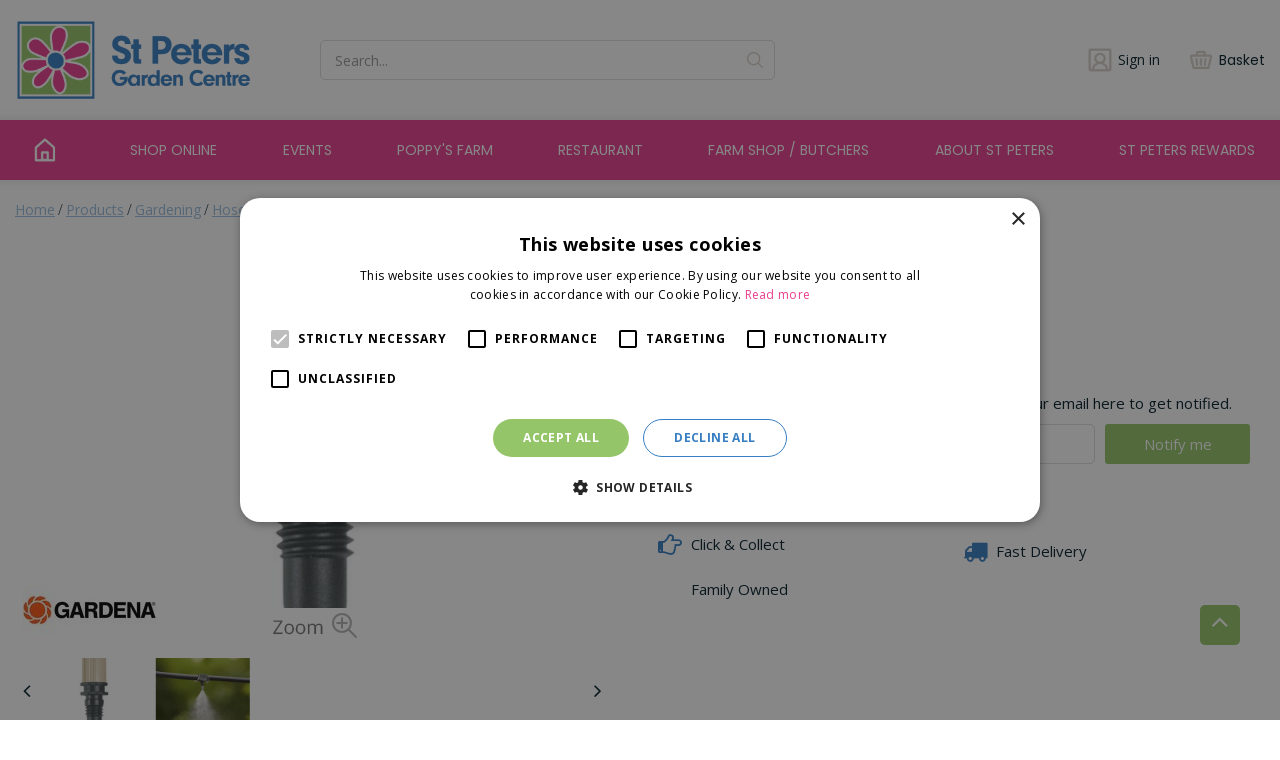

--- FILE ---
content_type: text/html; charset=utf-8
request_url: https://www.stpetersgardencentre.co.uk/product/micro-mist-nozzle
body_size: 27594
content:
<!DOCTYPE html>
<html lang="en"><head>
<meta charset="utf-8">
<!-- Google Tag Manager -->
<script>(function(w,d,s,l,i){w[l]=w[l]||[];w[l].push({'gtm.start':
new Date().getTime(),event:'gtm.js'});var f=d.getElementsByTagName(s)[0],
j=d.createElement(s),dl=l!='dataLayer'?'&l='+l:'';j.async=true;j.src=
'https://www.googletagmanager.com/gtm.js?id='+i+dl;f.parentNode.insertBefore(j,f);
})(window,document,'script','dataLayer','GTM-NLV923H');</script>
<!-- End Google Tag Manager --><meta name="viewport" content="width=device-width, initial-scale=1, maximum-scale=1, minimum-scale=1, shrink-to-fit=no">
<title>Micro Mist Nozzle - St Peters Garden Centre</title>
<meta name="description" content="Shop Micro Mist Nozzle by Gardena today. Discover a great range of Sprinklers at St Peters Garden Centre.">
<meta property="og:type" content="article">
<meta property="og:title" content="Micro Mist Nozzle">
<meta property="og:url" content="https://www.stpetersgardencentre.co.uk/product/micro-mist-nozzle">
<meta property="og:description" content="Shop Micro Mist Nozzle by Gardena today. Discover a great range of Sprinklers at St Peters Garden Centre.">
<meta property="og:image" content="https://www.stpetersgardencentre.co.uk/files/images/webshop/product-400x400-63b5671b4db6b_src.jpg">
<meta property="og:locale" content="en_GB">
<meta property="og:site_name" content="St Peters Garden Centre">
<meta name="format-detection" content="telephone=no">
<link rel="alternate" type="application/rss+xml" href="https://www.stpetersgardencentre.co.uk/news/feed.xml">
<meta name="google-site-verification" content="yBJm61p7KtHC0FM4Oh52q6W8JeIU6F3EXSK1lsyYKTA" />
<!-- TrustBox script -->
<script type="text/javascript" src="//widget.trustpilot.com/bootstrap/v5/tp.widget.bootstrap.min.js" async></script>
<!-- End TrustBox script -->
<!-- Meta Pixel Code -->
<script>
    !function(f,b,e,v,n,t,s)
    {if(f.fbq)return;n=f.fbq=function(){n.callMethod?
        n.callMethod.apply(n,arguments):n.queue.push(arguments)};
        if(!f._fbq)f._fbq=n;n.push=n;n.loaded=!0;n.version='2.0';
        n.queue=[];t=b.createElement(e);t.async=!0;
        t.src=v;s=b.getElementsByTagName(e)[0];
        s.parentNode.insertBefore(t,s)}(window, document,'script',
        'https://connect.facebook.net/en_US/fbevents.js');
    fbq('init', '3369053046686851');
    fbq('track', 'PageView');
</script>
<!-- End Meta Pixel Code -->
<!-- Start Klaviyo Code -->
<script async type="text/javascript" src="https://static.klaviyo.com/onsite/js/klaviyo.js?company_id=VvtKUU"></script>
<!-- End Klaviyo Code -->
<meta name="facebook-domain-verification" content="ok246pfoyiemtdg1549urv98a95ocy" />
<link href="/files/images/icons/favicon-1614180048" rel="icon" type="image/x-icon" />
<link href="https://www.stpetersgardencentre.co.uk/product/micro-mist-nozzle" rel="canonical" />
<link href="/files/images/icons/19c529cd7c/apple-touch-icon-precomposed.png" rel="apple-touch-icon" />
<link rel="preload" href="/font/fontawesome-webfont.woff2?v=4.7.0" as="font" crossorigin>
<link rel="dns-prefetch" href="https://www.google-analytics.com" crossorigin>
<link rel="dns-prefetch" href="https://stats.g.doubleclick.net" crossorigin>
<link rel="stylesheet" type="text/css" href="/website/default-v2/css/style_production.98.css">



    <script type="text/javascript">
  	var app = {"baseUrl":"","assetUrl":"","locale":"en_GB","language":"en"};
  	app.lang = app.lang || {};
	</script>
		</head>
<body class="col_equal responsive en_GB en webshop webshop-product parent-category-105">
<!-- Google Tag Manager (noscript) -->
<noscript><iframe src="https://www.googletagmanager.com/ns.html?id=GTM-NLV923H"
height="0" width="0" style="display:none;visibility:hidden"></iframe></noscript>
<!-- End Google Tag Manager (noscript) --><noscript><img height="1" width="1" style="display:none"
               src="https://www.facebook.com/tr?id=3369053046686851&ev=PageView&noscript=1"
/></noscript><div id="body_content">
	<div id=skip-link><a href="#content" class="sr-only sr-only-focusable">Jump to content</a></div>
		<section id=container>
		<header class="layout_placeholder placeholder-header">
	<div class=in>
		<div id="layout_block_12" class="layout_block block_type_breadcrumbs">
	<div class=in itemscope itemtype="https://schema.org/BreadcrumbList">		<div class="breadcrumb" itemprop="itemListElement" itemscope itemtype="https://schema.org/ListItem">
		  		  <a itemprop="item"  href="/" class="home" title="Home"><span itemprop="name">Home</span><meta itemprop="position" content="1"></a>
		  <div class="separator">&gt;</div>		</div>
			<div class="breadcrumb" itemprop="itemListElement" itemscope itemtype="https://schema.org/ListItem">
		  		  <a itemprop="item"  href="/products" title="Products"><span itemprop="name">Products</span><meta itemprop="position" content="2"></a>
		  <div class="separator">&gt;</div>		</div>
			<div class="breadcrumb" itemprop="itemListElement" itemscope itemtype="https://schema.org/ListItem">
		  		  <a itemprop="item"  href="/gardening" title="Gardening"><span itemprop="name">Gardening</span><meta itemprop="position" content="3"></a>
		  <div class="separator">&gt;</div>		</div>
			<div class="breadcrumb" itemprop="itemListElement" itemscope itemtype="https://schema.org/ListItem">
		  		  <a itemprop="item"  href="/gardening/garden-hose-pipes-watering-cans" title="Garden Hose Pipes &amp; Watering Cans"><span itemprop="name">Hose Pipes &amp; Watering Cans</span><meta itemprop="position" content="4"></a>
		  <div class="separator">&gt;</div>		</div>
			<div class="breadcrumb" itemprop="itemListElement" itemscope itemtype="https://schema.org/ListItem">
		  		  <a itemprop="item"  href="/gardening/garden-hose-pipes-watering-cans/sprinklers" title="Sprinklers"><span itemprop="name">Sprinklers</span><meta itemprop="position" content="5"></a>
		  <div class="separator">&gt;</div>		</div>
			<div class="breadcrumb" itemprop="itemListElement" itemscope itemtype="https://schema.org/ListItem">
		  		    <span itemprop="name"  title="Micro Mist Nozzle">Micro Mist Nozzle</span><meta itemprop="position" content="6">
		  		</div>
	</div>
</div>	
	</div>
</header>	    <div class="column_wrapper disable_left disable_right column-1">
	    	<div class=in>
				<div class=main_column id=main_column>
					<div class="layout_placeholder placeholder-content_top">
	<div class="in">
		<div id="layout_block_17" class="layout_block block_type_logo">
	<div class=in>
		<a href="/" title="Iconic St Peters Garden Centre Logo - a flower in bright, pink, green and blue." class="logo">
			<img src="/website/default-v2/images/logo.png" alt="Iconic St Peters Garden Centre Logo - a flower in bright, pink, green and blue."  loading="eager">
		</a>
	</div>
</div><div id="layout_block_22" class="layout_block block_type_html sticky-menu-btn">
		<div class="wrap">
		<div class=in>
						<div class=block-content><p>menu</p></div>					</div>
	</div>
	</div>
<div id="layout_block_41" class="layout_block block_type_html sticky-search-btn">
		<div class="wrap">
		<div class=in>
						<div class=block-content><p>src</p></div>					</div>
	</div>
	</div>
<div id="layout_block_8" class="layout_block block_type_search_box_2">
	<div class=wrap>
		<div class=in>
			<div class=block-content>
				<form name="search2" class=form action="/search">
					<input type=hidden id=search_id name="search_id" value="8">
					<div class="grid-10-12">
						<input type=text name=q id=search-input placeholder="Search...">
					</div>
					<div class="grid-2-12">
						<input type=submit name=search-submit id=search-submit value="Search">
					</div>
				</form>
			</div>
		</div>
	</div>
</div>
<div id="layout_block_38" class="layout_block block_type_login_box popup">
	<div class=wrap>
		<div class=in>
			<div class=block-content>
										<ul>
														<li class="show-login">
								<a title="Sign in" class="login-link-element" href="https://www.stpetersgardencentre.co.uk/webshop/account/login"><span>Sign in</span></a>
								<div class="login-box">
									<form class=form method="post" action="/index/login">
										<fieldset>
											<label for="user">Card/email</label>
											<input type="text" name="user" id="user" class="text" placeholder="Card/email">
											<label for="password">Password/postcode</label>
											<input type="password" name="password" id="password" class="text" placeholder="Password/postcode">
																						<input type="submit" class="btn btn-default" value="Log in">
										</fieldset>
									</form>
								</div>
							</li>
						</ul>
													</div>
		</div>
	</div>
</div><div id="layout_block_25" class="layout_block block_type_webshop_shoppingcart"  title="Go to the shopping cart">
	<div class="wrap popup-cart-container">
		<div class=in>
						<div class="block-title title"><h2><a href="/cart">Basket</a></h2></div>
						<div class=block-content>
                								<a href="/cart" class="cartLink">
					<span class="info no_items">
						No items in shopping cart					</span>
				</a>
								<div class="cart-links no_items">
					<div class="pay-link"><a href="/cart" title="View cart">View cart</a></div>
				</div>
							</div>
					</div>
	</div>
</div>
<nav id="layout_block_26" class="layout_block block_type_navigation main_menu submenu_vertical_show">
<div class="in">
<ul>
  <li class="first" id="item_1"><span class=headlink>
    <a id="1" title="Home" class="label " href="/" target="_self"><span class=in>Home</span></a>
             
             </span>
  </li>
  <li class="has_submenu" id="item_80"><span class=headlink>
    <a id="80" title="Shop Online" class="label " href="/products" target="_self"><span class=in>Shop Online</span></a>
             <span class="submenu_button"></span>
             </span>
    <div class="sub submenu"><ul>
      <li class="first has_submenu"><span class=headlink>
        <a title="Gardening" class="label " href="/gardening"><span class=in>Gardening</span></a>
		             <span class="submenu_button"></span></span>
        <div class="sub subsub"><ul>
          <li class="first">
            <a title="Composting" href="/gardening/composting"><span class=in>Composting</span></a>
				             
          <li>
            <a title="Peat Free Compost &amp; Soil" href="/gardening/compost"><span class=in>Peat Free Compost &amp; Soil</span></a>
				             
          <li>
            <a title="Gardening Tools" href="/gardening/garden-tools"><span class=in>Gardening Tools</span></a>
				             
          <li>
            <a title="Gardening Gloves" href="/gardening/gardening-gloves"><span class=in>Gloves</span></a>
				             
          <li>
            <a title="Garden Hose Pipes &amp; Watering Cans" href="/gardening/garden-hose-pipes-watering-cans"><span class=in>Hose Pipes &amp; Watering Cans</span></a>
				             
          <li>
            <a title="Landscaping" href="/gardening/landscaping"><span class=in>Landscaping</span></a>
				             
          <li>
            <a title="Lawn Care" href="/gardening/lawn-care"><span class=in>Lawn Care</span></a>
				             
          <li>
            <a title="Mulches &amp; Bark" href="/gardening/mulches-bark"><span class=in>Mulches &amp; Bark</span></a>
				             
          <li>
            <a title="Potting Grits &amp; Sand" href="/gardening/grits-sand"><span class=in>Potting Grits &amp; Sand</span></a>
				             
          <li>
            <a title="Pest Control &amp; Animal Repellents" href="/gardening/pest-control"><span class=in>Pest Control &amp; Animal Repellents</span></a>
				             
          <li>
            <a title="Plant Feed &amp; Fertilisers" href="/gardening/plant-feed-fertilisers"><span class=in>Plant Feed &amp; Fertilisers</span></a>
				             
          <li class="last">
            <a title="Weed Killers" href="/gardening/weed-killers"><span class=in>Weed Killer</span></a>
				             
          </li>
        </ul></div>
      </li>
      <li class="has_submenu"><span class=headlink>
        <a title="Wildlife" class="label " href="/wildlife"><span class=in>Wildlife &amp; Birdcare</span></a>
		             <span class="submenu_button"></span></span>
        <div class="sub subsub"><ul>
          <li class="first">
            <a title="Bird Food" href="/wildlife/bird-food"><span class=in>Bird Food</span></a>
				             
          <li>
            <a title="Bird Feeders" href="/wildlife/bird-feeders"><span class=in>Bird Feeders</span></a>
				             
          <li>
            <a title="Bird Tables" href="/wildlife/bird-tables"><span class=in>Bird Tables</span></a>
				             
          <li class="last">
            <a title="Bird Care Accessories" href="/wildlife/bird-accessories"><span class=in>Bird Care Accessories</span></a>
				             
          </li>
        </ul></div>
      </li>
      <li class="has_submenu"><span class=headlink>
        <a title="Outdoor Living" class="label " href="/outdoor-living"><span class=in>Outdoor Living</span></a>
		             <span class="submenu_button"></span></span>
        <div class="sub subsub"><ul>
          <li class="first">
            <a title="Arbours, Arches &amp; Gazebos" href="/outdoor-living/arbours-arches-gazebos"><span class=in>Arbours, Arches &amp; Gazebos</span></a>
				             
          <li>
            <a title="Garden Furniture" href="/outdoor-living/garden-furniture"><span class=in>Garden Furniture</span></a>
				             
          <li>
            <a title="Barbecues" href="/outdoor-living/barbecues"><span class=in>Barbecues</span></a>
				             
          <li>
            <a title="Firepits, Firebowls &amp; Chimineas" href="/outdoor-living/firepits-chimineas"><span class=in>Firepits, Firebowls &amp; Chimineas</span></a>
				             
          <li>
            <a title="Lighting &amp; Heaters" href="/outdoor-living/lighting-heaters"><span class=in>Lighting &amp; Heaters</span></a>
				             
          <li>
            <a title="Parasols &amp; Gazebos" href="/outdoor-living/parasols-gazebos"><span class=in>Parasols &amp; Gazebos</span></a>
				             
          <li>
            <a title="Garden Ornaments &amp; Statues" href="/outdoor-living/garden-ornaments"><span class=in>Garden Ornaments &amp; Statues</span></a>
				             
          <li>
            <a title="Pizza Ovens" href="/outdoor-living/pizza-ovens"><span class=in>Pizza Ovens</span></a>
				             
          <li class="last">
            <a title="YETI" href="/outdoor-living/yeti"><span class=in>YETI</span></a>
				             
          </li>
        </ul></div>
      </li>
      <li class="last has_submenu"><span class=headlink>
        <a title="Gift Vouchers" class="label " href="/gift-vouchers"><span class=in>Gift Vouchers</span></a>
		             <span class="submenu_button"></span></span>
        <div class="sub subsub"><ul>
          <li class="first">
            <a title="St Peters Garden Centre Vouchers" href="/gift-vouchers/st-peters-garden-centre-vouchers"><span class=in>St Peters Garden Centre Vouchers</span></a>
				             
          <li class="last">
            <a title="National Garden Vouchers" href="/gift-vouchers/national-garden-vouchers"><span class=in>National Garden Vouchers</span></a>
				             
          </li>
        </ul></div>
      </li>
    </ul></div>
  </li>
  <li class="" id="item_46"><span class=headlink>
    <a id="46" title="Events" class="label " href="https://www.stpetersgardencentre.co.uk/webshop/events/events" target="_self"><span class=in>Events</span></a>
             
             </span>
  </li>
  <li class="has_submenu" id="item_31"><span class=headlink>
    <a id="31" title="Poppy's Farm" class="label " href="#" target="_self"><span class=in>Poppy's Farm</span></a>
             <span class="submenu_button"></span>
             </span>
    <div class="sub submenu"><ul>
      <li><span class=headlink>
        <a id="93" title="About Poppy's Farm" class="label " href="https://www.stpetersgardencentre.co.uk/poppysfarm" target="_self"><span class=in>About Poppy's Farm</span></a>
		             </span>
      </li>
      <li><span class=headlink>
        <a id="94" title="Meet Our Animals" class="label " href="https://www.stpetersgardencentre.co.uk/poppysfarm/meet-our-animals" target="_self"><span class=in>Meet Our Animals</span></a>
		             </span>
      </li>
      <li><span class=headlink>
        <a id="149" title="Poppy's Farm Honey" class="label " href="https://www.stpetersgardencentre.co.uk/poppysfarm/poppys-farm-honey" target="_self"><span class=in>Poppy's Farm Honey</span></a>
		             </span>
      </li>
      <li><span class=headlink>
        <a id="139" title="Yurt Hire" class="label " href="https://www.stpetersgardencentre.co.uk/yurt-hire" target="_self"><span class=in>Yurt Hire</span></a>
		             </span>
      </li>
    </ul></div>
  </li>
  <li class="" id="item_2"><span class=headlink>
    <a id="2" title="Restaurant" class="label " href="https://www.stpetersgardencentre.co.uk/restaurant" target="_self"><span class=in>Restaurant</span></a>
             
             </span>
  </li>
  <li class="has_submenu" id="item_85"><span class=headlink>
    <a id="85" title="Farm Shop / Butchers" class="label " href="#" target="_self"><span class=in>Farm Shop / Butchers</span></a>
             <span class="submenu_button"></span>
             </span>
    <div class="sub submenu"><ul>
      <li><span class=headlink>
        <a id="86" title="Blake's Farm Shop" class="label " href="https://www.stpetersgardencentre.co.uk/farm-shop" target="_self"><span class=in>Blake's Farm Shop</span></a>
		             </span>
      </li>
      <li><span class=headlink>
        <a id="87" title="Blake's Butchers" class="label " href="https://www.stpetersgardencentre.co.uk/blakes-butchers" target="_self"><span class=in>Blake's Butchers</span></a>
		             </span>
      </li>
    </ul></div>
  </li>
  <li class="has_submenu" id="item_91"><span class=headlink>
    <a id="91" title="About St Peters Garden Centre" class="label " href="#" target="_self"><span class=in>About St Peters</span></a>
             <span class="submenu_button"></span>
             </span>
    <div class="sub submenu"><ul>
      <li><span class=headlink>
        <a id="99" title="About Us" class="label " href="https://www.stpetersgardencentre.co.uk/about-us" target="_self"><span class=in>About Us</span></a>
		             </span>
      </li>
      <li><span class=headlink>
        <a id="131" title="Opening Hours" class="label " href="https://www.stpetersgardencentre.co.uk/opening-times" target="_self"><span class=in>Opening Hours</span></a>
		             </span>
      </li>
      <li><span class=headlink>
        <a id="134" title="Join Our Team" class="label " href="https://www.stpetersgardencentre.co.uk/join-our-team" target="_self"><span class=in>Join Our Team</span></a>
		             </span>
      </li>
      <li><span class=headlink>
        <a id="100" title="Our Values &amp; Environment" class="label " href="https://www.stpetersgardencentre.co.uk/environment" target="_self"><span class=in>Our Values &amp; Environment</span></a>
		             </span>
      </li>
      <li><span class=headlink>
        <a id="106" title="Our Blog" class="label " href="https://www.stpetersgardencentre.co.uk/news" target="_self"><span class=in>Our Blog</span></a>
		             </span>
      </li>
      <li><span class=headlink>
        <a id="122" title="Our Plant Guarantee" class="label " href="https://www.stpetersgardencentre.co.uk/plant-guarantee" target="_self"><span class=in>Our Plant Guarantee</span></a>
		             </span>
      </li>
      <li><span class=headlink>
        <a id="136" title="Afternoon Tea at St Peters" class="label " href="https://www.stpetersgardencentre.co.uk/afternoon-tea" target="_self"><span class=in>Afternoon Tea at St Peters</span></a>
		             </span>
      </li>
      <li><span class=headlink>
        <a id="101" title="St Peters Garden Centre App" class="label " href="https://www.stpetersgardencentre.co.uk/st-peters-garden-centre-app" target="_self"><span class=in>St Peters Rewards App</span></a>
		             </span>
      </li>
    </ul></div>
  </li>
  <li class="has_submenu" id="item_41"><span class=headlink>
    <a id="41" title="St Peters Rewards" class="label " href="https://www.stpetersgardencentre.co.uk/webshop/account/register" target="_self"><span class=in>St Peters Rewards</span></a>
             <span class="submenu_button"></span>
             </span>
    <div class="sub submenu"><ul>
      <li><span class=headlink>
        <a id="58" title="Sign Up &amp; Join Us!" class="label " href="https://www.stpetersgardencentre.co.uk/webshop/account/register" target="_self"><span class=in>Sign Up &amp; Join Us!</span></a>
		             </span>
      </li>
      <li><span class=headlink>
        <a id="57" title="Sign In" class="label " href="https://www.stpetersgardencentre.co.uk/webshop/account/login" target="_self"><span class=in>Sign In</span></a>
		             </span>
      </li>
    </ul></div>
  </li>
</ul>
</div>
</nav>
	</div>
</div>					<section id=content tabindex="-1">
						<div class=in>
																					<article class="webshop-product flip"  data-id=11038 itemscope itemtype="https://schema.org/Product">
		<div id=product-top class="">
		<div class=wrap>
			<div class=in>
				<div id=back-link><a href="/gardening/garden-hose-pipes-watering-cans/sprinklers" title="Continue shopping">Continue shopping</a></div>
				<span id="wishlist-top"><div id=wishlist-button-top>
								<span><input type="button" class="wishBtn wishlist_top gtm-wishlist-add" name="wishlist_top" value="Wishlist" ></span>
							  </div></span>			</div>
		</div>
	</div>
		<div id=responsive-page-title><h2>Micro Mist Nozzle</h2></div>
	
	
	<div id=floating-productinfo>
		<div id=product-info-right>
			<div class=in><div id=media-gallery><div id=media-gallery-slider><span class="overlay topright"><img src="/files/images/webshop/out-of-stock-1619594976_n.png" alt="Out of stock"></span><div id=media-gallery-prev><a href="#"><i class="fa fa-chevron-left"></i></a></div>
								<div id=media-gallery-next><a href="#"><i class="fa fa-chevron-right"></i></a></div><div class="media-gallery-slide active" id=media-slide-1>
								<a href="/files/images/webshop/product-400x400-63b5671b4db6b_l.jpg" rel="productPictures" class=fancybox_gallery title="Micro Mist Nozzle" data-index="0">
									<span class=media-gallery-image><img src="/files/images/webshop/product-400x400-63b5671b4db6b_n.jpg" alt="Micro Mist Nozzle - image 1" itemprop="image" fetchpriority="high" loading="eager"></span>
								</a>
							</div><div class="media-gallery-slide" id=media-slide-2>
								<a href="/files/images/webshop/product-400x400-63b5671b64f6c_l.jpg" rel="productPictures" class=fancybox_gallery title="Micro Mist Nozzle" data-index="1">
									<span class=media-gallery-image><img src="/files/images/webshop/product-400x400-63b5671b64f6c_n.jpg" alt="Micro Mist Nozzle - image 2" itemprop="image"></span>
								</a>
							</div></div><div id=media-gallery-thumbs><ul><li>
									<a href="/files/images/webshop/product-400x400-63b5671b4db6b_l.jpg" class=active rel="{gallery: 'productPictures'}" id=media-thumb-1 data-index="0">
										<span class=thumb-image>
											<span class=thumb-image-in><img src="/files/images/webshop/product-400x400-63b5671b4db6b_s.jpg" alt="Micro Mist Nozzle - image 1" itemprop="image" width="400" height="400" /></span>
										</span>
									</a>
								</li><li>
									<a href="/files/images/webshop/product-400x400-63b5671b64f6c_l.jpg" rel="{gallery: 'productPictures'}" id=media-thumb-2 data-index="1">
										<span class=thumb-image>
											<span class=thumb-image-in><img src="/files/images/webshop/product-400x400-63b5671b64f6c_s.jpg" alt="Micro Mist Nozzle - image 2" itemprop="image" width="400" height="400" /></span>
										</span>
									</a>
								</li></ul></div></div><div class="responsive-price-info"><div class="prices" itemprop="offers" itemscope itemtype="https://schema.org/Offer">
<div class="current_price"><span class="price label">Price</span>
<ins class="price value">
	                                <meta itemprop="price" content="5.99">
									<span class="symbol">£</span> <span class="number">5</span><span class="separator">.</span><span class="decimals">99</span>
								</ins>
</div><link itemprop="availability" href="https://schema.org/OutOfStock" />
<meta itemprop="priceCurrency" content="GBP" />
<meta itemprop="itemCondition" itemtype="https://schema.org/OfferItemCondition" content="https://schema.org/NewCondition" />
<link itemprop="url" href="https://www.stpetersgardencentre.co.uk/product/micro-mist-nozzle" />
</div>
<div id="product-options-responsive"><ul></ul>
<div class="out_of_stock_mail_form_container">
					<div class="explanation"><p>Wish to know when this product is in stock? Leave your email here to get notified.</p>
</div>
				<form id="form_out_of_stock_mail" class="form out_of_stock_mail_form" action="" method="post"  method="post" enctype="application/x-www-form-urlencoded" accept-charset="UTF-8">
			<input type="hidden" name="shop_product_variation_id" value="11038" />
			<div class="grid-9-12 email_field">
				<label for="send_out_of_stock_email" class="required">Email address: <em class="form-req">*</em></label>
				
<input type="email"  name="email" id="send_out_of_stock_email" value="" maxlength="150" />							</div>
			<div class="grid-3-12 send_button">
				
<input type="submit" name="submit" id="send_out_of_stock_submit" value="Notify me" type="submit" />			</div>
		</form>
	</div>
<span id="wishlist-bottom-responsive"><div id=wishlist-button-bottom>
								<span><input type="button" class="wishBtn wishlist_bottom gtm-wishlist-add" name="wishlist_bottom" value="Wishlist" ></span>
							  </div></span><div id=usp-list>
						<ul><li class="html"><span><i class="fa fa-hand-o-right">&shy;</i>Click &amp; Collect</span></li><li class="html"><span><i class="fa fa-truck">&shy;</i>Fast Delivery</span></li><li class="html"><span><i class="fa-solid fa-people-roof">&shy;</i>Family Owned</span></li></ul>
					</div></div></div></div>
    	</div>
	</div>
				<div id=product-info-left>
								<div class=page-title><h1 itemprop="name">Micro Mist Nozzle</h1></div>
													<div class=product-brand-image>
						<a href="/products/brand/gardena">						<img src="/files/images/webshop/gardena-800x300-63b5660332733_n.jpg" alt="Gardena" title="Gardena">
						</a>					</div>
													<div class=overall-rating>
													<a href="#new-review">This product has no reviews yet, be the first to write a review</a>
											</div>
																<div class="prices" itemprop="offers" itemscope itemtype="https://schema.org/Offer">
<div class="current_price"><span class="price label">Price</span>
<ins class="price value">
	                                <meta itemprop="price" content="5.99" />
									<span class="symbol">£</span> <span class="number">5</span><span class="separator">.</span><span class="decimals">99</span>
								</ins>
</div><link itemprop="availability" href="https://schema.org/OutOfStock">
<meta itemprop="priceCurrency" content="GBP">
<meta itemprop="itemCondition" itemtype="https://schema.org/OfferItemCondition" content="https://schema.org/NewCondition" />
<link itemprop="url" href="https://www.stpetersgardencentre.co.uk/product/micro-mist-nozzle">
</div>
				<div id=product-options>
                    					<ul>
																		                        </ul>
                        
<div class="out_of_stock_mail_form_container">
					<div class="explanation"><p>Wish to know when this product is in stock? Leave your email here to get notified.</p>
</div>
				<form id="form_out_of_stock_mail" class="form out_of_stock_mail_form" action="" method="post"  method="post" enctype="application/x-www-form-urlencoded" accept-charset="UTF-8">
			<input type="hidden" name="shop_product_variation_id" value="11038" />
			<div class="grid-9-12 email_field">
				<label for="send_out_of_stock_email" class="required">Email address: <em class="form-req">*</em></label>
				
<input type="email"  name="email" id="send_out_of_stock_email" value="" maxlength="150" />							</div>
			<div class="grid-3-12 send_button">
				
<input type="submit" name="submit" id="send_out_of_stock_submit" value="Notify me" type="submit" />			</div>
		</form>
	</div>
<div class="stock_indication label">Stock</div>
<div class="stock_indication not_in_stock"><span>Sorry, this product is out of stock</span></div>
<span id="wishlist-bottom"><div id=wishlist-button-bottom>
									<span><input type="button" class="wishBtn wishlist_bottom gtm-wishlist-add" name="wishlist_bottom" value="Wishlist" ></span>
								  </div></span><div id=usp-list>
						<ul><li class="html"><span><i class="fa fa-hand-o-right">&shy;</i>Click &amp; Collect</span></li><li class="html"><span><i class="fa fa-truck">&shy;</i>Fast Delivery</span></li><li class="html"><span><i class="fa-solid fa-people-roof">&shy;</i>Family Owned</span></li></ul>
					</div>				</div>
			</div>
			<div class="sticky-addtocart" id="sticky-addtocart">
				<div class="wrapper">
					<div class="left-col">
						<div class="product-image-container">
									<div class="product-image-wrapper">
										<img src="/files/images/webshop/product-400x400-63b5671b4db6b_s.jpg" alt="Micro Mist Nozzle - image 2" style="width:100%;" width="400" height="400" />
									</div>
								</div>						<div class="sticky-product-info">
							<span class="product-name">Micro Mist Nozzle</span>
							<div class="sticky-product-info-line">
								<div class="prices">
<div class="current_price"><span class="price label">Price</span>
<ins class="price value">
												<span class="symbol">£</span> <span class="number">5</span><span class="separator">.</span><span class="decimals">99</span>
											</ins>
</div></div>
							</div>
						</div>
					</div>
					<div class="right-col">
						<div id="wishlist-sticky"><div id=wishlist-button-sticky>
										<span><input type="button" class="wishBtn wishlist_sticky gtm-wishlist-add" name="wishlist_sticky" value="Wishlist" ></span>
									</div></div>					</div>
				</div>
			</div>
	
	
	
	<div id="product-tab-description" class="product-tab fixed tab-1"><div class="tab-title">Description</div><div class="page-text" itemprop="description">
Irrigation of newly planted beds and greenhouses<br />
With the GARDENA Micro Mist Nozzle as part of the GARDENA Micro-Drip-System – newly planted beds and greenhouses can be optimally irrigated.
</div>

</div>
<div id="product-tab-specifications" class="product-tab fixed tab-2"><div class="tab-title">Specifications</div><div class="page-text"><ul class="specs">
<li><meta itemprop="gtin13" content="4078500137102" />
<div class=specs-label>EAN code</div>
<div class=specs-value>4078500137102</div></li>
<li><div class=specs-label>Brand</div>
<div class=specs-value itemprop="brand" itemtype="https://schema.org/Brand" itemscope><span itemprop="name"><a href="/products/brand/gardena">Gardena</a></span></div></li>
</ul></div>
</div>
<div id="product-tab-reviews" class="product-tab fixed tab-3 review-tab"><div class="tab-title">Reviews</div><div id=reviews >
	<div class=wrap>
		<div class=in>
						<div id=reviews-ajax></div>
						<div id=new-review>
						<div class=reviews-title><h2>Write a review about "Micro Mist Nozzle"</h2></div>
				<div class=reviews-text><p>We want to know your opinion! Write a review about the product &ldquo;<strong>Micro Mist Nozzle</strong>&rdquo; and win a National Gardening Gift Voucher of &pound;25 !</p></div>
		
	<form id="webshop_product_send_review_form" action="/product/send_review"  method="post" enctype="application/x-www-form-urlencoded" accept-charset="UTF-8">
		<input type="hidden" name="shop_product_variation_id" value="11038" />
		<input type="hidden" name="shop_order_id" value="" />
		<input type="hidden" name="shop_customer_id" value="" />
		<input type="hidden" name="hash" value="" />
		<div class=form>
			<div class="grid-12-12 clear">
				<label for="rating-replace" class="required">Rating: <em class="form-req">*</em></label>
				
<input type="text"  name="rating" id="rating-replace" value="" step="1" />				<div class="rateit bigstars" data-rateit-backingfld="#rating-replace" data-rateit-resetable="false" data-rateit-min="0" data-rateit-max="5" data-rateit-starwidth="32" data-rateit-starheight="32"></div>
							</div>
						<div class="grid-12-12 clear">
				<label for="text" class="required">Your opinion about this product: <em class="form-req">*</em></label>
				
<p class="hint">Please note: this review is about the product and not about the garden centre, delivery, etc. If you want to share your opinion about our service, positive or negative, you can contact us directly.</p>				
<textarea name="text" id="text" rows="8" cols="80"></textarea>							</div>
						<div class="grid-6-12 clear">
				<label for="name" class="required">Name (appears on site): <em class="form-req">*</em></label>
				
<input type="text"  name="name" id="name" value="" maxlength="50" />							</div>
						<div class="grid-6-12">
				<label for="city" class="required">Place (appears on site): <em class="form-req">*</em></label>
				
<input type="text"  name="city" id="city" value="" maxlength="100" />							</div>
						<div class="grid-6-12 clear">
				<label for="email" class="required">Email address (hidden from site): <em class="form-req">*</em></label>
				
<input type="email"  name="email" id="email" value="" maxlength="150" />							</div>
									<div class="grid-12-12 submit">
				
<input type="submit" name="submit" id="send_review_submit" value="Send" type="submit" />			</div>
		</div>
	</form>
			</div>
					</div>
	</div>
</div>

<script type="text/javascript">
	function getReviews(url) {
		$.ajax({
			url: url,
			dataType: 'json',
			type: 'post',
			data: {
				'shop_product_variation_id' : "11038"
			},
			beforeSend: function(){
				$.blockUI.defaults.css = {};
				$('#reviews-ajax').block({ message: '<div class=block-message-in><h2>Loading...</h2></div>', overlayCSS: { backgroundColor: '#fff', cursor: 'default' } });
			},
			success: function(response) {
				$('#reviews-ajax').html(response.content ?? '');
				if (response.content) {
									}
			}
		});
	}
</script>
</div>
<div id="product-tab-delivery" class="product-tab fixed tab-9"><div class="tab-title">Delivery Options</div><div class="page-text">
<h2>Local Delivery</h2>

<p><strong>Own St Peters Van&nbsp;- &pound;6.95</strong></p>

<p>Postcodes - WR1, WR2, WR3, WR4, WR5, WR6, WR7, WR8, WR9, WR13, WR14.</p>

<p>Your local deliveries will be with you in 3-5 working days, for larger deliveries such as furniture we will call and arrange a delivery date/time.</p>

<p>This is&nbsp;a more personalised white glove-type service where we will deliver on a pre-agreed date, within an agreed window.&nbsp;</p>

<p><em>*Charges in-store differ from those online, where we can offer assembly service &amp; waste removal at an extra charge.</em></p>

<hr />
<h2>National Delivery</h2>

<p><strong>Small / Parcel - &pound;6.95&nbsp; &nbsp;|&nbsp; &nbsp;Large / Pallet -&nbsp;&pound;50.00</strong></p>

<p>For National Delivery we use a number of reputable couriers.</p>

<p>We aim to pack &amp; dispatch our smaller parcel&nbsp;deliveries within one working day, with delivery from our couriers arriving within 3&nbsp;working days after dispatch.</p>

<p>Large&nbsp;pallet&nbsp;deliveries&nbsp;can sometimes take up to 3 working days to dispatch, with delivery from our couriers arriving withing 3 working days after dispatch.</p>

<p><em>*Charges in-store differ from&nbsp;online, where we can offer assembly service &amp; waste removal at an extra charge.</em></p>

<hr />
<h2>Gift Vouchers</h2>

<p><strong>Royal Mail 1st Class Delivery - &pound;3.50</strong></p>

<p>All orders are sent the next working day (Monday to Friday). Our Digital Gift Vouchers are FREE Delivery and sent straight to your inbox!</p>

<hr />
<h2>Click &amp; Collect</h2>

<p><strong>Live Locally? Why not use Click &amp;&nbsp;Collect?</strong><br />
Just select <em>&quot;I will pick up this order at your garden centre&quot;</em>&nbsp;when in the checkout and we will call you as soon as the goods are ready to be picked up.</p>

<p>Bring your &lsquo;order processed&rsquo; e-mail confirmation and proof of I.D. for collection at any time during opening hours.</p>

<hr />
<h2>Bulk Bag Delivery</h2>

<p><strong>Via Meadowview Stone - &pound;25</strong></p>

<p>Delivery Period Delivery will typically be made within 7-10 working days.</p>

<p><strong>Delivery Details</strong><br />
This delivery is a 700kg Bulk Bag delivered on a pallet, due to the&nbsp;nature of this delivery, it will be made to the front of the property at the nearest location.</p>

<p>Drivers will not be able to carry these items inside your home or back garden. The goods can only be manoeuvred on a flat and level surface (i.e. not a gravel driveway) by a pallet truck. On some occasions, the driver will split the package to assist with the manoeuvring of the item.</p>

<p>Please check the following delivery details before ordering:</p>

<p>1) The vehicle has clear access to your property.<br />
2) There are no weight restrictions on the access route to your property.<br />
3) Your driveway has sufficient width to accommodate the vehicle.<br />
4) The area receiving the delivery is solid, level, and free of grass &amp; gravel.<br />
5) You or the nominated person must be available to sign for the goods.</p>

<p><strong>Note</strong>: The delivery vehicle is NOT a Hiab so cannot be craned off.</p>

<hr />
<h2>&nbsp;</h2>
</div></div>
			
				<div class="linked_products">
		<div class="wrap">
			<div class="in">
				<div id="linked_products_title"><h2>
				Similar Products				</h2></div>
				<div id="linked_products" class="webshop_products columns5">
					<div class="product odd has_price has_picture price_incl no_old_price has_call_to_action has_direct_order belowimage has_hover" data-id=11000>	<div class="wrap"><a href="/product/multi-sprinkler-79m" title="Multi Sprinkler 79m²" class="gtm-product-click" data-list="product-overview"><span class="picture gc-img" data-src="/files/images/webshop/product-640x480-63b56716ba512_s.jpg"><img data-src="/files/images/webshop/product-640x480-63b56716ba512_s.jpg" class=hidden-image alt="Multi Sprinkler 79m²" onclick="document.location.href='/product/multi-sprinkler-79m'; return false;" width="640" height="480" /></span><span class="name">Multi Sprinkler 79m²</span><span class="text"><span class="price">
	<span class="symbol">£</span> <span class="number">29</span><span class="separator">.</span><span class="decimals">99</span></span><span class="wishlist_btn no_wishlist gtm-wishlist-add" >Wishlist</span><span class="call_to_action orderBtn gtm-product-order">More info</span><span class="direct_order popup_order orderBtn gtm-product-order">Add To Cart</span><span class=hover-block></span></span></a>	</div></div>

<div class="product even has_price has_picture price_incl no_old_price has_call_to_action has_direct_order belowimage has_hover" data-id=11009>	<div class="wrap"><a href="/product/pulsating-sprinkler" title="Pulsating Sprinkler" class="gtm-product-click" data-list="product-overview"><span class="picture gc-img" data-src="/files/images/webshop/product-640x480-63b566f84cc72_s.jpg"><img data-src="/files/images/webshop/product-640x480-63b566f84cc72_s.jpg" class=hidden-image alt="Pulsating Sprinkler" onclick="document.location.href='/product/pulsating-sprinkler'; return false;" width="640" height="480" /></span><span class="name">Pulsating Sprinkler</span><span class="text"><span class="price">
	<span class="symbol">£</span> <span class="number">29</span><span class="separator">.</span><span class="decimals">99</span></span><span class="wishlist_btn no_wishlist gtm-wishlist-add" >Wishlist</span><span class="call_to_action orderBtn gtm-product-order">More info</span><span class="direct_order popup_order orderBtn gtm-product-order">Add To Cart</span><span class=hover-block></span></span></a>	</div></div>

<div class="product odd has_price has_picture price_incl no_old_price has_call_to_action has_direct_order belowimage has_hover" data-id=11509>	<div class="wrap"><a href="/product/round-sprinkler-177-sq-m" title="Round Sprinkler 177 Sq m" class="gtm-product-click" data-list="product-overview"><span class="picture gc-img" data-src="/files/images/webshop/product-1600x1191-64511898ae665_s.jpg"><img data-src="/files/images/webshop/product-1600x1191-64511898ae665_s.jpg" class=hidden-image alt="Round Sprinkler 177 Sq m" onclick="document.location.href='/product/round-sprinkler-177-sq-m'; return false;" width="1600" height="1191" /></span><span class="name">Round Sprinkler 177 Sq m</span><span class="text"><span class="price">
	<span class="symbol">£</span> <span class="number">19</span><span class="separator">.</span><span class="decimals">99</span></span><span class="wishlist_btn no_wishlist gtm-wishlist-add" >Wishlist</span><span class="call_to_action orderBtn gtm-product-order">More info</span><span class="direct_order popup_order orderBtn gtm-product-order">Add To Cart</span><span class=hover-block></span></span></a>	</div></div>

<div class="product even has_price has_picture price_incl no_old_price has_call_to_action has_direct_order belowimage has_hover" data-id=11503>	<div class="wrap"><a href="/product/round-sprinkler-pro-314-sq-m-2n1" title="Round Sprinkler Pro 314 Sq m 2n1" class="gtm-product-click" data-list="product-overview"><span class="picture gc-img" data-src="/files/images/webshop/product-1600x1191-645118975d451_s.jpg"><img data-src="/files/images/webshop/product-1600x1191-645118975d451_s.jpg" class=hidden-image alt="Round Sprinkler Pro 314 Sq m 2n1" onclick="document.location.href='/product/round-sprinkler-pro-314-sq-m-2n1'; return false;" width="1600" height="1191" /></span><span class="name">Round Sprinkler Pro 314 Sq m 2n1</span><span class="text"><span class="price">
	<span class="symbol">£</span> <span class="number">29</span><span class="separator">.</span><span class="decimals">99</span></span><span class="wishlist_btn no_wishlist gtm-wishlist-add" >Wishlist</span><span class="call_to_action orderBtn gtm-product-order">More info</span><span class="direct_order popup_order orderBtn gtm-product-order">Add To Cart</span><span class=hover-block></span></span></a>	</div></div>

					</div>
			</div>
		</div>
	</div>
			<script type="text/javascript">
	var firstRun = true;

	function setConformingHeight(el, newHeight) {
		// set the height to something new, but remember the original height in case things change
		el.data("originalHeight", (el.data("originalHeight") == undefined) ? (el.outerHeight()) : (el.data("originalHeight")));
		el.attr('style', ((el.data("originalStyle") != undefined) ? (el.data("originalStyle")) : '') + 'height: ' + newHeight + 'px !important;');
	}

	function getOriginalHeight(el) {
		// if the height has changed, send the originalHeight
		return (el.data("originalHeight") == undefined) ? (el.outerHeight()) : (el.data("originalHeight"));
	}

	function saveOriginalStyles(elements) {
		elements.each(function() {
			var $this = $(this)
			$this.data("originalStyle", (($this.attr('style') != undefined) ? ($this.attr('style')) : ''));
		});
	}

	function columnConform() {
		var currentTallest = 0,
			currentRowStart = 0,
			rowDivs = [];

		var elements = $('#linked_products').find('.product > .wrap');

		if (firstRun) {
			saveOriginalStyles(elements);
			firstRun = false;
		}

		// first remove originalHeight data and reset height
		elements.removeData('originalHeight').attr('style', 'height: auto !important;');

	 	// find the tallest DIV in the row, and set the heights of all of the DIVs to match it.
		elements.each(function() {
			var $this = $(this);
			if(currentRowStart != $this.position().top) {
				// we just came to a new row.  Set all the heights on the completed row
	   			for(currentDiv = 0 ; currentDiv < rowDivs.length ; currentDiv++)
		   			setConformingHeight(rowDivs[currentDiv], currentTallest);

				// set the variables for the new row
				rowDivs = []; // empty the array
				currentRowStart = $this.position().top;
				currentTallest = getOriginalHeight($this);
				rowDivs.push($this);
			} else {
				// another div on the current row.  Add it to the list and check if it's taller
				rowDivs.push($this);
				currentTallest = (currentTallest < getOriginalHeight($this)) ? (getOriginalHeight($this)) : (currentTallest);
			}
			// do the last row
			for(currentDiv = 0 ; currentDiv < rowDivs.length ; currentDiv++)
				setConformingHeight(rowDivs[currentDiv], currentTallest);
		});
	}
	</script>
	
	
	
	<script type="text/javascript">
	//
	function setConformingHeight2(el, newHeight) {
		// set the height to something new, but remember the original height in case things change
		el.data("originalHeight", (el.data("originalHeight") == undefined) ? (el.outerHeight()) : (el.data("originalHeight")));
		el.attr('style', 'height: ' + newHeight + 'px !important');
	}

	function getOriginalHeight2(el) {
		// if the height has changed, send the originalHeight
		return (el.data("originalHeight") == undefined) ? (el.outerHeight()) : (el.data("originalHeight"));
	}

	function columnConform2() {
		var currentTallest = 0,
			currentRowStart = 0,
			rowDivs = [];

		var elements = $('.thumbnails').find('li > a');

		// first remove originalHeight data and reset height
		elements.removeData('originalHeight').attr('style', 'height: auto !important');

		// find the tallest DIV in the row, and set the heights of all of the DIVs to match it.
		elements.each(function() {
			var $this = $(this);
			if(currentRowStart != $this.position().top) {
				// we just came to a new row.  Set all the heights on the completed row
				for(currentDiv = 0 ; currentDiv < rowDivs.length ; currentDiv++)
					setConformingHeight2(rowDivs[currentDiv], currentTallest);

				// set the variables for the new row
				rowDivs = []; // empty the array
				currentRowStart = $this.position().top;
				currentTallest = getOriginalHeight2($this);
				rowDivs.push($this);
			} else {
				// another div on the current row.  Add it to the list and check if it's taller
				rowDivs.push($this);
				currentTallest = (currentTallest < getOriginalHeight2($this)) ? (getOriginalHeight2($this)) : (currentTallest);
			}
			// do the last row
			for(currentDiv = 0 ; currentDiv < rowDivs.length ; currentDiv++)
				setConformingHeight2(rowDivs[currentDiv], currentTallest);
		});
	}
		</script>
</article>







    				
													</div>
					</section>
									</div>
							</div>
	    </div>
	    <footer class="layout_placeholder placeholder-footer">
	<div class="in">
		<div id="layout_block_14" class="layout_block block_type_html footer-link-list">
		<div class="wrap">
		<div class=in>
						<div class=block-title><h3 title="Help &amp; Information">Help &amp; Information</h3></div><div class=block-content><ul>
	<li><a href="https://www.stpetersgardencentre.co.uk/contact">Contact Us</a></li>
	<li><a href="https://www.stpetersgardencentre.co.uk/opening-times">Opening Hours</a></li>
	<li><a href="https://www.stpetersgardencentre.co.uk/delivery-returns">Delivery &amp; Returns</a></li>
	<li><a href="https://www.stpetersgardencentre.co.uk/plant-guarantee">5 Year Plant Guarantee</a></li>
	<li><a href="https://www.stpetersgardencentre.co.uk/terms-and-conditions">Terms &amp; Conditions </a></li>
	<li><a href="https://www.stpetersgardencentre.co.uk/st-peters-reward-card-terms-and-conditions">Reward Card&nbsp;T&amp;C&#39;s</a></li>
</ul></div>					</div>
	</div>
	</div>
<div id="layout_block_13" class="layout_block block_type_html footer-link-list">
		<div class="wrap">
		<div class=in>
						<div class=block-title><h3 title="About St Peters">About St Peters</h3></div><div class=block-content><ul>
	<li><a href="https://www.stpetersgardencentre.co.uk/about-us">About Us</a></li>
	<li><a href="https://www.stpetersgardencentre.co.uk/environment">Our Values</a></li>
	<li><a href="https://www.stpetersgardencentre.co.uk/news">Blog</a></li>
	<li><a href="https://www.stpetersgardencentre.co.uk/join-our-team">Join Our Team</a></li>
	<li><a href="https://www.stpetersgardencentre.co.uk/real-christmas-trees">Real Christmas Trees</a></li>
</ul></div>					</div>
	</div>
	</div>
<div id="layout_block_15" class="layout_block block_type_html block_100">
		<div class="wrap">
		<div class=in>
						<div class=block-content><h3>Social Media</h3>

<ul class="footer-social">
	<li><a href="https://www.instagram.com/stpetersgardencentre/"><img alt="" height="35" src="https://www.stpetersgardencentre.co.uk/files/files/insta-512x512-6479d678025cf.png" style="width: 35px; height: 35px;" width="35" />inst</a></li>
	<li><a href="https://www.facebook.com/stpetersgardencentre"><img alt="" height="35" src="https://www.stpetersgardencentre.co.uk/files/files/facebook-512x512-6479d6190c2aa.png" style="width: 35px; height: 35px;" width="35" />face</a></li>
	<li><a href="https://uk.pinterest.com/stpetersgc/"><img alt="" height="35" src="https://www.stpetersgardencentre.co.uk/files/files/pintrest-512x512-6479d6c69b40e.png" style="width: 35px; height: 35px;" width="35" />pint</a></li>
	<li><a href="https://www.linkedin.com/company/st-peters-garden-centre/"><img alt="" height="35" src="https://www.stpetersgardencentre.co.uk/files/files/linkedin-512x512-6479d762864e0.png" style="width: 35px; height: 35px;" width="35" />LinkedIn</a></li>
	<li><a href="https://www.youtube.com/@stpetersgardencentre1"><img alt="" height="35" src="https://www.stpetersgardencentre.co.uk/files/files/youtube-512x512-6479d74a0558e.png" style="width: 35px; height: 35px;" width="35" />Youtube</a></li>
</ul>

<h3><br />
Partners<br />
<a href="https://gca.org.uk/gcfinder/listing/st-peters-garden-centre"><img alt="" class="image_resized" height="75" loading="lazy" src="https://www.stpetersgardencentre.co.uk/files/images/gcalogo-240x240-6486e2ff3994d.jpg" style="width: 75px; height: 75px;" width="75" /></a><a href="https://hta.org.uk" rel="noopener noreferrer" target="_blank"><img alt="" class="image_resized" height="75" loading="lazy" src="https://www.stpetersgardencentre.co.uk/files/images/hta-web-240x240-6486e30004518.jpg" style="width: 75px; height: 75px; margin-left: 10px; margin-right: 10px;" width="75" /></a></h3></div>					</div>
	</div>
	</div>
<div id="layout_block_16" class="layout_block block_type_html footer-social-media">
		<div class="wrap">
		<div class=in>
						<div class=block-content><ul>
	<li><a href="https://www.instagram.com/stpetersgardencentre/"><img alt="" height="35" src="https://www.stpetersgardencentre.co.uk/files/files/insta-512x512-6479d678025cf.png" style="width: 35px; height: 35px;" width="35" />inst</a></li>
	<li><a href="https://www.facebook.com/stpetersgardencentre"><img alt="" height="35" src="https://www.stpetersgardencentre.co.uk/files/files/facebook-512x512-6479d6190c2aa.png" style="width: 35px; height: 35px;" width="35" />face</a></li>
	<li><a href="https://uk.pinterest.com/stpetersgc/"><img alt="" height="35" src="https://www.stpetersgardencentre.co.uk/files/files/pintrest-512x512-6479d6c69b40e.png" style="width: 35px; height: 35px;" width="35" />pint</a></li>
	<li><a href="https://www.linkedin.com/company/st-peters-garden-centre/"><img alt="" height="35" src="https://www.stpetersgardencentre.co.uk/files/files/linkedin-512x512-6479d762864e0.png" style="width: 35px; height: 35px;" width="35" />LinkedIn</a></li>
	<li><a href="https://www.youtube.com/@stpetersgardencentre1"><img alt="" height="35" src="https://www.stpetersgardencentre.co.uk/files/files/youtube-512x512-6479d74a0558e.png" style="width: 35px; height: 35px;" width="35" />Youtube</a></li>
</ul></div>					</div>
	</div>
	</div>
<div id="layout_block_10" class="layout_block block_type_html footer-copyright">
		<div class="wrap">
		<div class=in>
						<div class=block-content><ul>
	<li>&copy; St. Peters Garden Centre</li>
	<li><a href="https://www.gardenconnect.com" rel="noopener noreferrer" target="_blank">Garden Connect</a></li>
	<li><a href="https://www.stpetersgardencentre.co.uk/privacy-policy">Privacy Policy</a></li>
    <li><a href="">Pear Tree Farm, Broomhall, Norton,
Worcester, WR5 2NY</a></li>
</ul></div>					</div>
	</div>
	</div>
<div id="layout_block_11" class="layout_block block_type_to_top_button fixed">
	<div class=wrap>
				<div class=block-icon><i class="fa fa-angle-up"></i></div>
	</div>
</div>	
	</div>
</footer>	</section>
</div>
<style>#fancybox-bg-ne,#fancybox-bg-nw,#fancybox-bg-se,#fancybox-bg-sw,#fancybox-left-ico,#fancybox-loading div,#fancybox-right-ico{background-image:url(/js/production/libs/fancybox/fancybox.png)}#fancybox-hide-sel-frame,#fancybox-loading div,#fancybox-overlay,#fancybox-wrap{top:0;left:0;position:absolute}#fancybox-loading{position:fixed;top:50%;left:50%;width:40px;height:40px;margin-top:-20px;margin-left:-20px;cursor:pointer;overflow:hidden;z-index:1104;display:none;-webkit-box-sizing:content-box;-moz-box-sizing:content-box;-ms-box-sizing:content-box;-o-box-sizing:content-box;box-sizing:content-box}#fancybox-loading div{width:40px;height:480px;-webkit-box-sizing:content-box;-moz-box-sizing:content-box;-ms-box-sizing:content-box;-o-box-sizing:content-box;box-sizing:content-box}#fancybox-overlay,#fancybox-tmp{box-sizing:content-box;display:none}#fancybox-overlay{width:100%;z-index:1100;-webkit-box-sizing:content-box;-moz-box-sizing:content-box;-ms-box-sizing:content-box;-o-box-sizing:content-box}#fancybox-tmp{padding:0;margin:0;border:0;overflow:auto;-webkit-box-sizing:content-box;-moz-box-sizing:content-box;-ms-box-sizing:content-box;-o-box-sizing:content-box}#fancybox-wrap{padding:20px;z-index:1101;outline:0;display:none;-webkit-box-sizing:content-box;-moz-box-sizing:content-box;-ms-box-sizing:content-box;-o-box-sizing:content-box;box-sizing:content-box;}#fancybox-outer{position:relative;width:100%;height:100%;background:#fff;-webkit-box-sizing:content-box;-moz-box-sizing:content-box;-ms-box-sizing:content-box;-o-box-sizing:content-box;box-sizing:content-box}#fancybox-content{width:0;height:0;padding:0;outline:0;position:relative;overflow:hidden;z-index:1102;border:solid #fff;-webkit-box-sizing:content-box;-moz-box-sizing:content-box;-ms-box-sizing:content-box;-o-box-sizing:content-box;box-sizing:content-box}#fancybox-hide-sel-frame{width:100%;height:100%;background:0 0;z-index:1101;-webkit-box-sizing:content-box;-moz-box-sizing:content-box;-ms-box-sizing:content-box;-o-box-sizing:content-box;box-sizing:content-box}#fancybox-close{position:absolute;top:-15px;right:-15px;width:30px;height:30px;background:url(/js/production/libs/fancybox/fancybox.png) -40px 0;cursor:pointer;z-index:1103;display:none;-webkit-box-sizing:content-box;-moz-box-sizing:content-box;-ms-box-sizing:content-box;-o-box-sizing:content-box;box-sizing:content-box}#fancybox-error{color:#444;font:400 12px/20px Arial;padding:14px;margin:0;-webkit-box-sizing:content-box;-moz-box-sizing:content-box;-ms-box-sizing:content-box;-o-box-sizing:content-box;box-sizing:content-box}#fancybox-frame,#fancybox-img{width:100%;border:none;box-sizing:content-box;height:100%}#fancybox-img{padding:0;margin:0;outline:0;line-height:0;vertical-align:top;-webkit-box-sizing:content-box;-moz-box-sizing:content-box;-ms-box-sizing:content-box;-o-box-sizing:content-box}#fancybox-frame{display:block;-webkit-box-sizing:content-box;-moz-box-sizing:content-box;-ms-box-sizing:content-box;-o-box-sizing:content-box}#fancybox-left,#fancybox-right{position:absolute;bottom:0;height:100%;width:35%;cursor:pointer;outline:0;background:url(/js/production/libs/fancybox/blank.gif);z-index:1102;display:none;-webkit-box-sizing:content-box;-moz-box-sizing:content-box;-ms-box-sizing:content-box;-o-box-sizing:content-box;box-sizing:content-box}#fancybox-left{left:0}#fancybox-right{right:0}#fancybox-left-ico,#fancybox-right-ico{position:absolute;top:50%;left:-9999px;width:30px;height:30px;margin-top:-15px;cursor:pointer;z-index:1102;display:block;-webkit-box-sizing:content-box;-moz-box-sizing:content-box;-ms-box-sizing:content-box;-o-box-sizing:content-box;box-sizing:content-box}#fancybox-left-ico{left:20px;background-position:-40px -30px}#fancybox-right-ico{left:auto;right:20px;background-position:-40px -60px}@media (min-width:992px){#fancybox-left-ico,#fancybox-right-ico{left:-9999px}}#fancybox-left:hover,#fancybox-right:hover{visibility:visible}#fancybox-left:hover span{left:20px}#fancybox-right:hover span{left:auto;right:20px}.fancybox-bg{position:absolute;padding:0;margin:0;border:0;width:20px;height:20px;z-index:1001;-webkit-box-sizing:content-box;-moz-box-sizing:content-box;-ms-box-sizing:content-box;-o-box-sizing:content-box;box-sizing:content-box}#fancybox-bg-n,#fancybox-bg-s{left:0;width:100%;background-image:url(/js/production/libs/fancybox/fancybox-x.png)}#fancybox-bg-e,#fancybox-bg-w{top:0;height:100%;background-image:url(/js/production/libs/fancybox/fancybox-y.png)}#fancybox-bg-n,#fancybox-bg-ne{box-sizing:content-box;top:-20px}#fancybox-bg-n{-webkit-box-sizing:content-box;-moz-box-sizing:content-box;-ms-box-sizing:content-box;-o-box-sizing:content-box}#fancybox-bg-ne{right:-20px;background-position:-40px -162px;-webkit-box-sizing:content-box;-moz-box-sizing:content-box;-ms-box-sizing:content-box;-o-box-sizing:content-box}#fancybox-bg-e,#fancybox-bg-se{right:-20px;box-sizing:content-box}#fancybox-bg-e{background-position:-20px 0;-webkit-box-sizing:content-box;-moz-box-sizing:content-box;-ms-box-sizing:content-box;-o-box-sizing:content-box}#fancybox-bg-se{bottom:-20px;background-position:-40px -182px;-webkit-box-sizing:content-box;-moz-box-sizing:content-box;-ms-box-sizing:content-box;-o-box-sizing:content-box}#fancybox-bg-s,#fancybox-bg-sw{bottom:-20px;box-sizing:content-box}#fancybox-bg-s{background-position:0 -20px;-webkit-box-sizing:content-box;-moz-box-sizing:content-box;-ms-box-sizing:content-box;-o-box-sizing:content-box}#fancybox-bg-sw{left:-20px;background-position:-40px -142px;-webkit-box-sizing:content-box;-moz-box-sizing:content-box;-ms-box-sizing:content-box;-o-box-sizing:content-box}#fancybox-bg-nw,#fancybox-bg-w{left:-20px;box-sizing:content-box}#fancybox-bg-w{-webkit-box-sizing:content-box;-moz-box-sizing:content-box;-ms-box-sizing:content-box;-o-box-sizing:content-box}#fancybox-bg-nw{top:-20px;background-position:-40px -122px;-webkit-box-sizing:content-box;-moz-box-sizing:content-box;-ms-box-sizing:content-box;-o-box-sizing:content-box}#fancybox-title{font-family:Helvetica;font-size:12px;z-index:1102;-webkit-box-sizing:content-box;-moz-box-sizing:content-box;-ms-box-sizing:content-box;-o-box-sizing:content-box;box-sizing:content-box}.fancybox-title-inside{padding-bottom:10px;text-align:center;color:#333;background:#fff;position:relative;-webkit-box-sizing:content-box;-moz-box-sizing:content-box;-ms-box-sizing:content-box;-o-box-sizing:content-box;box-sizing:content-box}.fancybox-title-outside{padding-top:10px;color:#fff;-webkit-box-sizing:content-box;-moz-box-sizing:content-box;-ms-box-sizing:content-box;-o-box-sizing:content-box;box-sizing:content-box}.fancybox-title-over{position:absolute;bottom:0;left:0;color:#FFF;text-align:left;-webkit-box-sizing:content-box;-moz-box-sizing:content-box;-ms-box-sizing:content-box;-o-box-sizing:content-box;box-sizing:content-box}#fancybox-title-over{padding:10px;background-image:url(/js/production/libs/fancybox/fancy_title_over.png);display:block;-webkit-box-sizing:content-box;-moz-box-sizing:content-box;-ms-box-sizing:content-box;-o-box-sizing:content-box;box-sizing:content-box}.fancybox-title-float{position:absolute;left:0;bottom:-20px;height:32px;-webkit-box-sizing:content-box;-moz-box-sizing:content-box;-ms-box-sizing:content-box;-o-box-sizing:content-box;box-sizing:content-box}#fancybox-title-float-wrap{border:none;border-collapse:collapse;width:auto;-webkit-box-sizing:content-box;-moz-box-sizing:content-box;-ms-box-sizing:content-box;-o-box-sizing:content-box;box-sizing:content-box}#fancybox-title-float-wrap td{border:none;white-space:nowrap;-webkit-box-sizing:content-box;-moz-box-sizing:content-box;-ms-box-sizing:content-box;-o-box-sizing:content-box;box-sizing:content-box}#fancybox-title-float-left{padding:0 0 0 15px;background:url(/js/production/libs/fancybox/fancybox.png) -40px -90px no-repeat;-webkit-box-sizing:content-box;-moz-box-sizing:content-box;-ms-box-sizing:content-box;-o-box-sizing:content-box;box-sizing:content-box}#fancybox-title-float-main{color:#FFF;line-height:29px;font-weight:700;padding:0 0 3px;background:url(/js/production/libs/fancybox/fancybox-x.png) 0 -40px;-webkit-box-sizing:content-box;-moz-box-sizing:content-box;-ms-box-sizing:content-box;-o-box-sizing:content-box;box-sizing:content-box}#fancybox-title-float-right{padding:0 0 0 15px;background:url(/js/production/libs/fancybox/fancybox.png) -55px -90px no-repeat;-webkit-box-sizing:content-box;-moz-box-sizing:content-box;-ms-box-sizing:content-box;-o-box-sizing:content-box;box-sizing:content-box}.fancybox-ie .fancybox-bg{background:0 0!important}
/*! jQuery UI - v1.14.1 - 2024-10-30
* https://jqueryui.com
* Includes: core.css, accordion.css, autocomplete.css, menu.css, button.css, controlgroup.css, checkboxradio.css, datepicker.css, dialog.css, draggable.css, resizable.css, progressbar.css, selectable.css, selectmenu.css, slider.css, sortable.css, spinner.css, tabs.css, tooltip.css, theme.css
* To view and modify this theme, visit https://jqueryui.com/themeroller/?bgColorDefault=%23f6f6f6&borderColorDefault=%23c5c5c5&fcDefault=%23454545&bgColorHover=%23ededed&borderColorHover=%23cccccc&fcHover=%232b2b2b&bgColorActive=%23007fff&borderColorActive=%23003eff&fcActive=%23ffffff&bgColorHeader=%23e9e9e9&borderColorHeader=%23dddddd&fcHeader=%23333333&bgColorContent=%23ffffff&borderColorContent=%23dddddd&fcContent=%23333333&bgColorHighlight=%23fffa90&borderColorHighlight=%23dad55e&fcHighlight=%23777620&bgColorError=%23fddfdf&borderColorError=%23f1a899&fcError=%235f3f3f&bgColorOverlay=%23aaaaaa&opacityOverlay=.3&bgColorShadow=%23666666&opacityShadow=.3&offsetTopShadow=0px&offsetLeftShadow=0px&thicknessShadow=5px&cornerRadiusShadow=8px&fsDefault=1em&ffDefault=Arial%2CHelvetica%2Csans-serif&fwDefault=normal&cornerRadius=3px&bgTextureDefault=flat&bgTextureHover=flat&bgTextureActive=flat&bgTextureHeader=flat&bgTextureContent=flat&bgTextureHighlight=flat&bgTextureError=flat&bgTextureOverlay=flat&bgTextureShadow=flat&bgImgOpacityDefault=75&bgImgOpacityHover=75&bgImgOpacityActive=65&bgImgOpacityHeader=75&bgImgOpacityContent=75&bgImgOpacityHighlight=55&bgImgOpacityError=95&bgImgOpacityOverlay=0&bgImgOpacityShadow=0&iconColorActive=%23ffffff&iconColorContent=%23444444&iconColorDefault=%23777777&iconColorError=%23cc0000&iconColorHeader=%23444444&iconColorHighlight=%23777620&iconColorHover=%23555555&opacityOverlayPerc=30&opacityShadowPerc=30&bgImgUrlActive=&bgImgUrlContent=&bgImgUrlDefault=&bgImgUrlError=&bgImgUrlHeader=&bgImgUrlHighlight=&bgImgUrlHover=&bgImgUrlOverlay=&bgImgUrlShadow=&iconsActive=url(%22images%2Fui-icons_ffffff_256x240.png%22)&iconsContent=url(%22images%2Fui-icons_444444_256x240.png%22)&iconsDefault=url(%22images%2Fui-icons_777777_256x240.png%22)&iconsError=url(%22images%2Fui-icons_cc0000_256x240.png%22)&iconsHeader=url(%22images%2Fui-icons_444444_256x240.png%22)&iconsHighlight=url(%22images%2Fui-icons_777620_256x240.png%22)&iconsHover=url(%22images%2Fui-icons_555555_256x240.png%22)&bgDefaultRepeat=&bgHoverRepeat=&bgActiveRepeat=&bgHeaderRepeat=&bgContentRepeat=&bgHighlightRepeat=&bgErrorRepeat=&bgOverlayRepeat=&bgShadowRepeat=&bgDefaultYPos=&bgHoverYPos=&bgActiveYPos=&bgHeaderYPos=&bgContentYPos=&bgHighlightYPos=&bgErrorYPos=&bgOverlayYPos=&bgShadowYPos=&bgDefaultXPos=&bgHoverXPos=&bgActiveXPos=&bgHeaderXPos=&bgContentXPos=&bgHighlightXPos=&bgErrorXPos=&bgOverlayXPos=&bgShadowXPos=
* Copyright OpenJS Foundation and other contributors; Licensed MIT */

.ui-helper-hidden{display:none}.ui-helper-hidden-accessible{border:0;clip:rect(0 0 0 0);height:1px;margin:-1px;overflow:hidden;padding:0;position:absolute;width:1px}.ui-helper-reset{margin:0;padding:0;border:0;outline:0;line-height:1.3;text-decoration:none;font-size:100%;list-style:none}.ui-helper-clearfix:before,.ui-helper-clearfix:after{content:"";display:table;border-collapse:collapse}.ui-helper-clearfix:after{clear:both}.ui-helper-zfix{width:100%;height:100%;top:0;left:0;position:absolute;opacity:0}.ui-front{z-index:100}.ui-state-disabled{cursor:default!important;pointer-events:none}.ui-icon{display:inline-block;vertical-align:middle;margin-top:-.25em;position:relative;text-indent:-99999px;overflow:hidden;background-repeat:no-repeat}.ui-widget-icon-block{left:50%;margin-left:-8px;display:block}.ui-widget-overlay{position:fixed;top:0;left:0;width:100%;height:100%}.ui-accordion .ui-accordion-header{display:block;cursor:pointer;position:relative;margin:2px 0 0 0;padding:.5em .5em .5em .7em;font-size:100%}.ui-accordion .ui-accordion-content{padding:1em 2.2em;border-top:0;overflow:auto}.ui-autocomplete{position:absolute;top:0;left:0;cursor:default}.ui-menu{list-style:none;padding:0;margin:0;display:block;outline:0}.ui-menu .ui-menu{position:absolute}.ui-menu .ui-menu-item{margin:0;cursor:pointer}.ui-menu .ui-menu-item-wrapper{position:relative;padding:3px 1em 3px .4em}.ui-menu .ui-menu-divider{margin:5px 0;height:0;font-size:0;line-height:0;border-width:1px 0 0 0}.ui-menu .ui-state-focus,.ui-menu .ui-state-active{margin:-1px}.ui-menu-icons{position:relative}.ui-menu-icons .ui-menu-item-wrapper{padding-left:2em}.ui-menu .ui-icon{position:absolute;top:0;bottom:0;left:.2em;margin:auto 0}.ui-menu .ui-menu-icon{left:auto;right:0}.ui-button{padding:.4em 1em;display:inline-block;position:relative;line-height:normal;margin-right:.1em;cursor:pointer;vertical-align:middle;text-align:center;-webkit-user-select:none;user-select:none}.ui-button,.ui-button:link,.ui-button:visited,.ui-button:hover,.ui-button:active{text-decoration:none}.ui-button-icon-only{width:2em;box-sizing:border-box;text-indent:-9999px;white-space:nowrap}input.ui-button.ui-button-icon-only{text-indent:0}.ui-button-icon-only .ui-icon{position:absolute;top:50%;left:50%;margin-top:-8px;margin-left:-8px}.ui-button.ui-icon-notext .ui-icon{padding:0;width:2.1em;height:2.1em;text-indent:-9999px;white-space:nowrap}input.ui-button.ui-icon-notext .ui-icon{width:auto;height:auto;text-indent:0;white-space:normal;padding:.4em 1em}input.ui-button::-moz-focus-inner,button.ui-button::-moz-focus-inner{border:0;padding:0}.ui-controlgroup{vertical-align:middle;display:inline-block}.ui-controlgroup > .ui-controlgroup-item{float:left;margin-left:0;margin-right:0}.ui-controlgroup > .ui-controlgroup-item:focus,.ui-controlgroup > .ui-controlgroup-item.ui-visual-focus{z-index:9999}.ui-controlgroup-vertical > .ui-controlgroup-item{display:block;float:none;width:100%;margin-top:0;margin-bottom:0;text-align:left}.ui-controlgroup-vertical .ui-controlgroup-item{box-sizing:border-box}.ui-controlgroup .ui-controlgroup-label{padding:.4em 1em}.ui-controlgroup .ui-controlgroup-label span{font-size:80%}.ui-controlgroup-horizontal .ui-controlgroup-label + .ui-controlgroup-item{border-left:none}.ui-controlgroup-vertical .ui-controlgroup-label + .ui-controlgroup-item{border-top:none}.ui-controlgroup-horizontal .ui-controlgroup-label.ui-widget-content{border-right:none}.ui-controlgroup-vertical .ui-controlgroup-label.ui-widget-content{border-bottom:none}.ui-controlgroup-vertical .ui-spinner-input{width:calc( 100% - 2.4em )}.ui-controlgroup-vertical .ui-spinner .ui-spinner-up{border-top-style:solid}.ui-checkboxradio-label .ui-icon-background{box-shadow:inset 1px 1px 1px #ccc;border-radius:.12em;border:none}.ui-checkboxradio-radio-label .ui-icon-background{width:16px;height:16px;border-radius:1em;overflow:visible;border:none}.ui-checkboxradio-radio-label.ui-checkboxradio-checked .ui-icon,.ui-checkboxradio-radio-label.ui-checkboxradio-checked:hover .ui-icon{background-image:none;width:8px;height:8px;border-width:4px;border-style:solid}.ui-checkboxradio-disabled{pointer-events:none}.ui-datepicker{width:17em;padding:.2em .2em 0;display:none}.ui-datepicker .ui-datepicker-header{position:relative;padding:.2em 0}.ui-datepicker .ui-datepicker-prev,.ui-datepicker .ui-datepicker-next{position:absolute;top:2px;width:1.8em;height:1.8em}.ui-datepicker .ui-datepicker-prev-hover,.ui-datepicker .ui-datepicker-next-hover{top:1px}.ui-datepicker .ui-datepicker-prev{left:2px}.ui-datepicker .ui-datepicker-next{right:2px}.ui-datepicker .ui-datepicker-prev-hover{left:1px}.ui-datepicker .ui-datepicker-next-hover{right:1px}.ui-datepicker .ui-datepicker-prev span,.ui-datepicker .ui-datepicker-next span{display:block;position:absolute;left:50%;margin-left:-8px;top:50%;margin-top:-8px}.ui-datepicker .ui-datepicker-title{margin:0 2.3em;line-height:1.8em;text-align:center}.ui-datepicker .ui-datepicker-title select{font-size:1em;margin:1px 0}.ui-datepicker select.ui-datepicker-month,.ui-datepicker select.ui-datepicker-year{width:45%}.ui-datepicker table{width:100%;font-size:.9em;border-collapse:collapse;margin:0 0 .4em}.ui-datepicker th{padding:.7em .3em;text-align:center;font-weight:bold;border:0}.ui-datepicker td{border:0;padding:1px}.ui-datepicker td span,.ui-datepicker td a{display:block;padding:.2em;text-align:right;text-decoration:none}.ui-datepicker .ui-datepicker-buttonpane{background-image:none;margin:.7em 0 0 0;padding:0 .2em;border-left:0;border-right:0;border-bottom:0}.ui-datepicker .ui-datepicker-buttonpane button{float:right;margin:.5em .2em .4em;cursor:pointer;padding:.2em .6em .3em .6em;width:auto;overflow:visible}.ui-datepicker .ui-datepicker-buttonpane button.ui-datepicker-current{float:left}.ui-datepicker.ui-datepicker-multi{width:auto}.ui-datepicker-multi .ui-datepicker-group{float:left}.ui-datepicker-multi .ui-datepicker-group table{width:95%;margin:0 auto .4em}.ui-datepicker-multi-2 .ui-datepicker-group{width:50%}.ui-datepicker-multi-3 .ui-datepicker-group{width:33.3%}.ui-datepicker-multi-4 .ui-datepicker-group{width:25%}.ui-datepicker-multi .ui-datepicker-group-last .ui-datepicker-header,.ui-datepicker-multi .ui-datepicker-group-middle .ui-datepicker-header{border-left-width:0}.ui-datepicker-multi .ui-datepicker-buttonpane{clear:left}.ui-datepicker-row-break{clear:both;width:100%;font-size:0}.ui-datepicker-rtl{direction:rtl}.ui-datepicker-rtl .ui-datepicker-prev{right:2px;left:auto}.ui-datepicker-rtl .ui-datepicker-next{left:2px;right:auto}.ui-datepicker-rtl .ui-datepicker-prev:hover{right:1px;left:auto}.ui-datepicker-rtl .ui-datepicker-next:hover{left:1px;right:auto}.ui-datepicker-rtl .ui-datepicker-buttonpane{clear:right}.ui-datepicker-rtl .ui-datepicker-buttonpane button{float:left}.ui-datepicker-rtl .ui-datepicker-buttonpane button.ui-datepicker-current,.ui-datepicker-rtl .ui-datepicker-group{float:right}.ui-datepicker-rtl .ui-datepicker-group-last .ui-datepicker-header,.ui-datepicker-rtl .ui-datepicker-group-middle .ui-datepicker-header{border-right-width:0;border-left-width:1px}.ui-datepicker .ui-icon{display:block;text-indent:-99999px;overflow:hidden;background-repeat:no-repeat;left:.5em;top:.3em}.ui-dialog{position:absolute;top:0;left:0;padding:.2em;outline:0}.ui-dialog .ui-dialog-titlebar{padding:.4em 1em;position:relative}.ui-dialog .ui-dialog-title{float:left;margin:.1em 0;white-space:nowrap;width:90%;overflow:hidden;text-overflow:ellipsis}.ui-dialog .ui-dialog-titlebar-close{position:absolute;right:.3em;top:50%;width:20px;margin:-10px 0 0 0;padding:1px;height:20px}.ui-dialog .ui-dialog-content{position:relative;border:0;padding:.5em 1em;background:none;overflow:auto}.ui-dialog .ui-dialog-buttonpane{text-align:left;border-width:1px 0 0 0;background-image:none;margin-top:.5em;padding:.3em 1em .5em .4em}.ui-dialog .ui-dialog-buttonpane .ui-dialog-buttonset{float:right}.ui-dialog .ui-dialog-buttonpane button{margin:.5em .4em .5em 0;cursor:pointer}.ui-dialog .ui-resizable-n{height:2px;top:0}.ui-dialog .ui-resizable-e{width:2px;right:0}.ui-dialog .ui-resizable-s{height:2px;bottom:0}.ui-dialog .ui-resizable-w{width:2px;left:0}.ui-dialog .ui-resizable-se,.ui-dialog .ui-resizable-sw,.ui-dialog .ui-resizable-ne,.ui-dialog .ui-resizable-nw{width:7px;height:7px}.ui-dialog .ui-resizable-se{right:0;bottom:0}.ui-dialog .ui-resizable-sw{left:0;bottom:0}.ui-dialog .ui-resizable-ne{right:0;top:0}.ui-dialog .ui-resizable-nw{left:0;top:0}.ui-draggable .ui-dialog-titlebar{cursor:move}.ui-draggable-handle{touch-action:none}.ui-resizable{position:relative}.ui-resizable-handle{position:absolute;font-size:0.1px;display:block;touch-action:none}.ui-resizable-disabled .ui-resizable-handle,.ui-resizable-autohide .ui-resizable-handle{display:none}.ui-resizable-n{cursor:n-resize;height:7px;width:100%;top:-5px;left:0}.ui-resizable-s{cursor:s-resize;height:7px;width:100%;bottom:-5px;left:0}.ui-resizable-e{cursor:e-resize;width:7px;right:-5px;top:0;height:100%}.ui-resizable-w{cursor:w-resize;width:7px;left:-5px;top:0;height:100%}.ui-resizable-se{cursor:se-resize;width:12px;height:12px;right:1px;bottom:1px}.ui-resizable-sw{cursor:sw-resize;width:9px;height:9px;left:-5px;bottom:-5px}.ui-resizable-nw{cursor:nw-resize;width:9px;height:9px;left:-5px;top:-5px}.ui-resizable-ne{cursor:ne-resize;width:9px;height:9px;right:-5px;top:-5px}.ui-progressbar{height:2em;text-align:left;overflow:hidden}.ui-progressbar .ui-progressbar-value{margin:-1px;height:100%}.ui-progressbar .ui-progressbar-overlay{background:url("[data-uri]");height:100%;opacity:0.25}.ui-progressbar-indeterminate .ui-progressbar-value{background-image:none}.ui-selectable{touch-action:none}.ui-selectable-helper{position:absolute;z-index:100;border:1px dotted black}.ui-selectmenu-menu{padding:0;margin:0;position:absolute;top:0;left:0;display:none}.ui-selectmenu-menu .ui-menu{overflow:auto;overflow-x:hidden;padding-bottom:1px}.ui-selectmenu-menu .ui-menu .ui-selectmenu-optgroup{font-size:1em;font-weight:bold;line-height:1.5;padding:2px 0.4em;margin:0.5em 0 0 0;height:auto;border:0}.ui-selectmenu-open{display:block}.ui-selectmenu-text{display:block;margin-right:20px;overflow:hidden;text-overflow:ellipsis}.ui-selectmenu-button.ui-button{text-align:left;white-space:nowrap;width:14em}.ui-selectmenu-icon.ui-icon{float:right;margin-top:0}.ui-slider{position:relative;text-align:left}.ui-slider .ui-slider-handle{position:absolute;z-index:2;width:1.2em;height:1.2em;cursor:pointer;touch-action:none}.ui-slider .ui-slider-range{position:absolute;z-index:1;font-size:.7em;display:block;border:0;background-position:0 0}.ui-slider-horizontal{height:.8em}.ui-slider-horizontal .ui-slider-handle{top:-.3em;margin-left:-.6em}.ui-slider-horizontal .ui-slider-range{top:0;height:100%}.ui-slider-horizontal .ui-slider-range-min{left:0}.ui-slider-horizontal .ui-slider-range-max{right:0}.ui-slider-vertical{width:.8em;height:100px}.ui-slider-vertical .ui-slider-handle{left:-.3em;margin-left:0;margin-bottom:-.6em}.ui-slider-vertical .ui-slider-range{left:0;width:100%}.ui-slider-vertical .ui-slider-range-min{bottom:0}.ui-slider-vertical .ui-slider-range-max{top:0}.ui-sortable-handle{touch-action:none}.ui-spinner{position:relative;display:inline-block;overflow:hidden;padding:0;vertical-align:middle}.ui-spinner-input{border:none;background:none;color:inherit;padding:.222em 0;margin:.2em 0;vertical-align:middle;margin-left:.4em;margin-right:2em}.ui-spinner-button{width:1.6em;height:50%;font-size:.5em;padding:0;margin:0;text-align:center;position:absolute;cursor:default;display:block;overflow:hidden;right:0}.ui-spinner a.ui-spinner-button{border-top-style:none;border-bottom-style:none;border-right-style:none}.ui-spinner-up{top:0}.ui-spinner-down{bottom:0}.ui-tabs{position:relative;padding:.2em}.ui-tabs .ui-tabs-nav{margin:0;padding:.2em .2em 0}.ui-tabs .ui-tabs-nav li{list-style:none;float:left;position:relative;top:0;margin:1px .2em 0 0;border-bottom-width:0;padding:0;white-space:nowrap}.ui-tabs .ui-tabs-nav .ui-tabs-anchor{float:left;padding:.5em 1em;text-decoration:none}.ui-tabs .ui-tabs-nav li.ui-tabs-active{margin-bottom:-1px;padding-bottom:1px}.ui-tabs .ui-tabs-nav li.ui-tabs-active .ui-tabs-anchor,.ui-tabs .ui-tabs-nav li.ui-state-disabled .ui-tabs-anchor,.ui-tabs .ui-tabs-nav li.ui-tabs-loading .ui-tabs-anchor{cursor:text}.ui-tabs-collapsible .ui-tabs-nav li.ui-tabs-active .ui-tabs-anchor{cursor:pointer}.ui-tabs .ui-tabs-panel{display:block;border-width:0;padding:1em 1.4em;background:none}.ui-tooltip{padding:8px;position:absolute;z-index:9999;max-width:300px}body .ui-tooltip{border-width:2px}.ui-widget{font-family:Arial,Helvetica,sans-serif;font-size:1em}.ui-widget .ui-widget{font-size:1em}.ui-widget input,.ui-widget select,.ui-widget textarea,.ui-widget button{font-family:Arial,Helvetica,sans-serif;font-size:1em}.ui-widget.ui-widget-content{border:1px solid #c5c5c5}.ui-widget-content{border:1px solid #ddd;background:#fff;color:#333}.ui-widget-content a{color:#333}.ui-widget-header{border:1px solid #ddd;background:#e9e9e9;color:#333;font-weight:bold}.ui-widget-header a{color:#333}.ui-state-default,.ui-widget-content .ui-state-default,.ui-widget-header .ui-state-default,.ui-button,html .ui-button.ui-state-disabled:hover,html .ui-button.ui-state-disabled:active{border:1px solid #c5c5c5;background:#f6f6f6;font-weight:normal;color:#454545}.ui-state-default a,.ui-state-default a:link,.ui-state-default a:visited,a.ui-button,a:link.ui-button,a:visited.ui-button,.ui-button{color:#454545;text-decoration:none}.ui-state-hover,.ui-widget-content .ui-state-hover,.ui-widget-header .ui-state-hover,.ui-state-focus,.ui-widget-content .ui-state-focus,.ui-widget-header .ui-state-focus,.ui-button:hover,.ui-button:focus{border:1px solid #ccc;background:#ededed;font-weight:normal;color:#2b2b2b}.ui-state-hover a,.ui-state-hover a:hover,.ui-state-hover a:link,.ui-state-hover a:visited,.ui-state-focus a,.ui-state-focus a:hover,.ui-state-focus a:link,.ui-state-focus a:visited,a.ui-button:hover,a.ui-button:focus{color:#2b2b2b;text-decoration:none}.ui-visual-focus{box-shadow:0 0 3px 1px rgb(94,158,214)}.ui-state-active,.ui-widget-content .ui-state-active,.ui-widget-header .ui-state-active,a.ui-button:active,.ui-button:active,.ui-button.ui-state-active:hover{border:1px solid #003eff;background:#007fff;font-weight:normal;color:#fff}.ui-icon-background,.ui-state-active .ui-icon-background{border:#003eff;background-color:#fff}.ui-state-active a,.ui-state-active a:link,.ui-state-active a:visited{color:#fff;text-decoration:none}.ui-state-highlight,.ui-widget-content .ui-state-highlight,.ui-widget-header .ui-state-highlight{border:1px solid #dad55e;background:#fffa90;color:#777620}.ui-state-checked{border:1px solid #dad55e;background:#fffa90}.ui-state-highlight a,.ui-widget-content .ui-state-highlight a,.ui-widget-header .ui-state-highlight a{color:#777620}.ui-state-error,.ui-widget-content .ui-state-error,.ui-widget-header .ui-state-error{border:1px solid #f1a899;background:#fddfdf;color:#5f3f3f}.ui-state-error a,.ui-widget-content .ui-state-error a,.ui-widget-header .ui-state-error a{color:#5f3f3f}.ui-state-error-text,.ui-widget-content .ui-state-error-text,.ui-widget-header .ui-state-error-text{color:#5f3f3f}.ui-priority-primary,.ui-widget-content .ui-priority-primary,.ui-widget-header .ui-priority-primary{font-weight:bold}.ui-priority-secondary,.ui-widget-content .ui-priority-secondary,.ui-widget-header .ui-priority-secondary{opacity:.7;font-weight:normal}.ui-state-disabled,.ui-widget-content .ui-state-disabled,.ui-widget-header .ui-state-disabled{opacity:.35;background-image:none}.ui-icon{width:16px;height:16px}.ui-icon,.ui-widget-content .ui-icon{background-image:url("/img/jqueryui-1.14.0/ui-icons_444444_256x240.png")}.ui-widget-header .ui-icon{background-image:url("/img/jqueryui-1.14.0/ui-icons_444444_256x240.png")}.ui-state-hover .ui-icon,.ui-state-focus .ui-icon,.ui-button:hover .ui-icon,.ui-button:focus .ui-icon{background-image:url("/img/jqueryui-1.14.0/ui-icons_555555_256x240.png")}.ui-state-active .ui-icon,.ui-button:active .ui-icon{background-image:url("/img/jqueryui-1.14.0/ui-icons_ffffff_256x240.png")}.ui-state-highlight .ui-icon,.ui-button .ui-state-highlight.ui-icon{background-image:url("/img/jqueryui-1.14.0/ui-icons_777620_256x240.png")}.ui-state-error .ui-icon,.ui-state-error-text .ui-icon{background-image:url("/img/jqueryui-1.14.0/ui-icons_cc0000_256x240.png")}.ui-button .ui-icon{background-image:url("/img/jqueryui-1.14.0/ui-icons_777777_256x240.png")}.ui-icon-blank.ui-icon-blank.ui-icon-blank{background-image:none}.ui-icon-caret-1-n{background-position:0 0}.ui-icon-caret-1-ne{background-position:-16px 0}.ui-icon-caret-1-e{background-position:-32px 0}.ui-icon-caret-1-se{background-position:-48px 0}.ui-icon-caret-1-s{background-position:-65px 0}.ui-icon-caret-1-sw{background-position:-80px 0}.ui-icon-caret-1-w{background-position:-96px 0}.ui-icon-caret-1-nw{background-position:-112px 0}.ui-icon-caret-2-n-s{background-position:-128px 0}.ui-icon-caret-2-e-w{background-position:-144px 0}.ui-icon-triangle-1-n{background-position:0 -16px}.ui-icon-triangle-1-ne{background-position:-16px -16px}.ui-icon-triangle-1-e{background-position:-32px -16px}.ui-icon-triangle-1-se{background-position:-48px -16px}.ui-icon-triangle-1-s{background-position:-65px -16px}.ui-icon-triangle-1-sw{background-position:-80px -16px}.ui-icon-triangle-1-w{background-position:-96px -16px}.ui-icon-triangle-1-nw{background-position:-112px -16px}.ui-icon-triangle-2-n-s{background-position:-128px -16px}.ui-icon-triangle-2-e-w{background-position:-144px -16px}.ui-icon-arrow-1-n{background-position:0 -32px}.ui-icon-arrow-1-ne{background-position:-16px -32px}.ui-icon-arrow-1-e{background-position:-32px -32px}.ui-icon-arrow-1-se{background-position:-48px -32px}.ui-icon-arrow-1-s{background-position:-65px -32px}.ui-icon-arrow-1-sw{background-position:-80px -32px}.ui-icon-arrow-1-w{background-position:-96px -32px}.ui-icon-arrow-1-nw{background-position:-112px -32px}.ui-icon-arrow-2-n-s{background-position:-128px -32px}.ui-icon-arrow-2-ne-sw{background-position:-144px -32px}.ui-icon-arrow-2-e-w{background-position:-160px -32px}.ui-icon-arrow-2-se-nw{background-position:-176px -32px}.ui-icon-arrowstop-1-n{background-position:-192px -32px}.ui-icon-arrowstop-1-e{background-position:-208px -32px}.ui-icon-arrowstop-1-s{background-position:-224px -32px}.ui-icon-arrowstop-1-w{background-position:-240px -32px}.ui-icon-arrowthick-1-n{background-position:1px -48px}.ui-icon-arrowthick-1-ne{background-position:-16px -48px}.ui-icon-arrowthick-1-e{background-position:-32px -48px}.ui-icon-arrowthick-1-se{background-position:-48px -48px}.ui-icon-arrowthick-1-s{background-position:-64px -48px}.ui-icon-arrowthick-1-sw{background-position:-80px -48px}.ui-icon-arrowthick-1-w{background-position:-96px -48px}.ui-icon-arrowthick-1-nw{background-position:-112px -48px}.ui-icon-arrowthick-2-n-s{background-position:-128px -48px}.ui-icon-arrowthick-2-ne-sw{background-position:-144px -48px}.ui-icon-arrowthick-2-e-w{background-position:-160px -48px}.ui-icon-arrowthick-2-se-nw{background-position:-176px -48px}.ui-icon-arrowthickstop-1-n{background-position:-192px -48px}.ui-icon-arrowthickstop-1-e{background-position:-208px -48px}.ui-icon-arrowthickstop-1-s{background-position:-224px -48px}.ui-icon-arrowthickstop-1-w{background-position:-240px -48px}.ui-icon-arrowreturnthick-1-w{background-position:0 -64px}.ui-icon-arrowreturnthick-1-n{background-position:-16px -64px}.ui-icon-arrowreturnthick-1-e{background-position:-32px -64px}.ui-icon-arrowreturnthick-1-s{background-position:-48px -64px}.ui-icon-arrowreturn-1-w{background-position:-64px -64px}.ui-icon-arrowreturn-1-n{background-position:-80px -64px}.ui-icon-arrowreturn-1-e{background-position:-96px -64px}.ui-icon-arrowreturn-1-s{background-position:-112px -64px}.ui-icon-arrowrefresh-1-w{background-position:-128px -64px}.ui-icon-arrowrefresh-1-n{background-position:-144px -64px}.ui-icon-arrowrefresh-1-e{background-position:-160px -64px}.ui-icon-arrowrefresh-1-s{background-position:-176px -64px}.ui-icon-arrow-4{background-position:0 -80px}.ui-icon-arrow-4-diag{background-position:-16px -80px}.ui-icon-extlink{background-position:-32px -80px}.ui-icon-newwin{background-position:-48px -80px}.ui-icon-refresh{background-position:-64px -80px}.ui-icon-shuffle{background-position:-80px -80px}.ui-icon-transfer-e-w{background-position:-96px -80px}.ui-icon-transferthick-e-w{background-position:-112px -80px}.ui-icon-folder-collapsed{background-position:0 -96px}.ui-icon-folder-open{background-position:-16px -96px}.ui-icon-document{background-position:-32px -96px}.ui-icon-document-b{background-position:-48px -96px}.ui-icon-note{background-position:-64px -96px}.ui-icon-mail-closed{background-position:-80px -96px}.ui-icon-mail-open{background-position:-96px -96px}.ui-icon-suitcase{background-position:-112px -96px}.ui-icon-comment{background-position:-128px -96px}.ui-icon-person{background-position:-144px -96px}.ui-icon-print{background-position:-160px -96px}.ui-icon-trash{background-position:-176px -96px}.ui-icon-locked{background-position:-192px -96px}.ui-icon-unlocked{background-position:-208px -96px}.ui-icon-bookmark{background-position:-224px -96px}.ui-icon-tag{background-position:-240px -96px}.ui-icon-home{background-position:0 -112px}.ui-icon-flag{background-position:-16px -112px}.ui-icon-calendar{background-position:-32px -112px}.ui-icon-cart{background-position:-48px -112px}.ui-icon-pencil{background-position:-64px -112px}.ui-icon-clock{background-position:-80px -112px}.ui-icon-disk{background-position:-96px -112px}.ui-icon-calculator{background-position:-112px -112px}.ui-icon-zoomin{background-position:-128px -112px}.ui-icon-zoomout{background-position:-144px -112px}.ui-icon-search{background-position:-160px -112px}.ui-icon-wrench{background-position:-176px -112px}.ui-icon-gear{background-position:-192px -112px}.ui-icon-heart{background-position:-208px -112px}.ui-icon-star{background-position:-224px -112px}.ui-icon-link{background-position:-240px -112px}.ui-icon-cancel{background-position:0 -128px}.ui-icon-plus{background-position:-16px -128px}.ui-icon-plusthick{background-position:-32px -128px}.ui-icon-minus{background-position:-48px -128px}.ui-icon-minusthick{background-position:-64px -128px}.ui-icon-close{background-position:-80px -128px}.ui-icon-closethick{background-position:-96px -128px}.ui-icon-key{background-position:-112px -128px}.ui-icon-lightbulb{background-position:-128px -128px}.ui-icon-scissors{background-position:-144px -128px}.ui-icon-clipboard{background-position:-160px -128px}.ui-icon-copy{background-position:-176px -128px}.ui-icon-contact{background-position:-192px -128px}.ui-icon-image{background-position:-208px -128px}.ui-icon-video{background-position:-224px -128px}.ui-icon-script{background-position:-240px -128px}.ui-icon-alert{background-position:0 -144px}.ui-icon-info{background-position:-16px -144px}.ui-icon-notice{background-position:-32px -144px}.ui-icon-help{background-position:-48px -144px}.ui-icon-check{background-position:-64px -144px}.ui-icon-bullet{background-position:-80px -144px}.ui-icon-radio-on{background-position:-96px -144px}.ui-icon-radio-off{background-position:-112px -144px}.ui-icon-pin-w{background-position:-128px -144px}.ui-icon-pin-s{background-position:-144px -144px}.ui-icon-play{background-position:0 -160px}.ui-icon-pause{background-position:-16px -160px}.ui-icon-seek-next{background-position:-32px -160px}.ui-icon-seek-prev{background-position:-48px -160px}.ui-icon-seek-end{background-position:-64px -160px}.ui-icon-seek-start{background-position:-80px -160px}.ui-icon-seek-first{background-position:-80px -160px}.ui-icon-stop{background-position:-96px -160px}.ui-icon-eject{background-position:-112px -160px}.ui-icon-volume-off{background-position:-128px -160px}.ui-icon-volume-on{background-position:-144px -160px}.ui-icon-power{background-position:0 -176px}.ui-icon-signal-diag{background-position:-16px -176px}.ui-icon-signal{background-position:-32px -176px}.ui-icon-battery-0{background-position:-48px -176px}.ui-icon-battery-1{background-position:-64px -176px}.ui-icon-battery-2{background-position:-80px -176px}.ui-icon-battery-3{background-position:-96px -176px}.ui-icon-circle-plus{background-position:0 -192px}.ui-icon-circle-minus{background-position:-16px -192px}.ui-icon-circle-close{background-position:-32px -192px}.ui-icon-circle-triangle-e{background-position:-48px -192px}.ui-icon-circle-triangle-s{background-position:-64px -192px}.ui-icon-circle-triangle-w{background-position:-80px -192px}.ui-icon-circle-triangle-n{background-position:-96px -192px}.ui-icon-circle-arrow-e{background-position:-112px -192px}.ui-icon-circle-arrow-s{background-position:-128px -192px}.ui-icon-circle-arrow-w{background-position:-144px -192px}.ui-icon-circle-arrow-n{background-position:-160px -192px}.ui-icon-circle-zoomin{background-position:-176px -192px}.ui-icon-circle-zoomout{background-position:-192px -192px}.ui-icon-circle-check{background-position:-208px -192px}.ui-icon-circlesmall-plus{background-position:0 -208px}.ui-icon-circlesmall-minus{background-position:-16px -208px}.ui-icon-circlesmall-close{background-position:-32px -208px}.ui-icon-squaresmall-plus{background-position:-48px -208px}.ui-icon-squaresmall-minus{background-position:-64px -208px}.ui-icon-squaresmall-close{background-position:-80px -208px}.ui-icon-grip-dotted-vertical{background-position:0 -224px}.ui-icon-grip-dotted-horizontal{background-position:-16px -224px}.ui-icon-grip-solid-vertical{background-position:-32px -224px}.ui-icon-grip-solid-horizontal{background-position:-48px -224px}.ui-icon-gripsmall-diagonal-se{background-position:-64px -224px}.ui-icon-grip-diagonal-se{background-position:-80px -224px}.ui-corner-all,.ui-corner-top,.ui-corner-left,.ui-corner-tl{border-top-left-radius:3px}.ui-corner-all,.ui-corner-top,.ui-corner-right,.ui-corner-tr{border-top-right-radius:3px}.ui-corner-all,.ui-corner-bottom,.ui-corner-left,.ui-corner-bl{border-bottom-left-radius:3px}.ui-corner-all,.ui-corner-bottom,.ui-corner-right,.ui-corner-br{border-bottom-right-radius:3px}.ui-widget-overlay{background:#aaa;opacity:.3}.ui-widget-shadow{box-shadow:0 0 5px #666}</style>
<script type="text/javascript" src="https://ajax.googleapis.com/ajax/libs/jquery/3.7.1/jquery.min.js"></script>
<script type="text/javascript" src="https://ajax.googleapis.com/ajax/libs/jqueryui/1.14.1/jquery-ui.min.js"></script>
<script type="text/javascript" src="/js/production/libs/media-slider.js"></script>
<script type="text/javascript" src="/js/production/libs/jquery.blockUI.98.js"></script>
<script type="text/javascript" src="/js/production/libs/rateit/jquery.rateit.js"></script>
<script type="text/javascript" src="/js/production/libs/jquery.scrollTo.98.js"></script>
<script type="text/javascript" src="/js/production/libs/imagesloaded.pkgd.min.js"></script>
<script type="text/javascript" src="/js/production/libs/jquery.ba-throttle-debounce.min.js"></script>
<script type="text/javascript" src="/js/plugins.98.js"></script>
<script type="text/javascript" src="/js/production/libs/fancybox/jquery.fancybox-1.3.4.webp.pack.custom.js"></script>
<script type="text/javascript" src="/js/script.min.98.js"></script>
<script type="text/javascript" src="/js/production/libs/touch-punch.min.js"></script>
<script type="text/javascript" src="/js/bootstrap.min.js"></script>
<script type="text/javascript" src="/website/functions.98.js"></script>
<script type="text/javascript" src="/js/webfontloader.js"></script>

<script type="text/javascript">
//<![CDATA[
$(document).ready(function() {
    
							$('.fancybox_gallery').click(function(e){
								e.preventDefault();
								var pictureIndex = $(this).data('index');

								if ($(this).data('link')) {
									window.open($(this).data('link'));
								}
								else {
									$.fancybox(
										[{"href":"\/files\/images\/webshop\/product-400x400-63b5671b4db6b_l.jpg","title":"Micro Mist Nozzle - image 1"},{"href":"\/files\/images\/webshop\/product-400x400-63b5671b64f6c_l.jpg","title":"Micro Mist Nozzle - image 2"}],
										{'type': 'image', titlePosition: 'over', index: pictureIndex}
									);
								}
							});
						
    
			var hashrev = window.location.hash;
			if(hashrev && hashrev == '#new-review'){
				$('#new-review').addClass('show').removeClass('hide');
				$.scrollTo('#new-review', 200, { axis: 'y' });
			}

			$('#open-new-review').on('click', function(e){
				e.preventDefault();
				$('#new-review').addClass('show').removeClass('hide');
				$.scrollTo('#new-review', 1000, { axis: 'y' });
			});
	
			getReviews('/product/get_reviews');

			$('body').on('click', '.pagination a.reviews', function(e){
				e.preventDefault();
				var current_href = $(this).attr('href');
				getReviews(current_href);
			});

			$('body').on('click', '#webshop_product_send_review_form #send_review_submit', function(e){
				e.preventDefault();
				var form = $('#webshop_product_send_review_form');
				var data = new FormData($('#webshop_product_send_review_form')[0]);
				
				$.ajax({
					url: $('#webshop_product_send_review_form').attr('action'),
					dataType: 'json',
					type: 'post',
					data: data,
					processData: false,
					contentType: false,
					success: function(response) {
						if (response.content) {
							$('#new-review').html(response.content);
							
							$.scrollTo('#new-review', 1000, { axis: 'y' });
						}
					}
				});
				return false;
			});
	
    
	$('body').on('click', '.no_wishlist', function(e){
		e.preventDefault();
		e.stopPropagation();
		
		var me = $(this);
		var variation_version = false;
		
		if($(this).hasClass('variation_version')){
			var shop_product_variation_id = $(this).parents('.overview-order-variation').data('id');
			variation_version = true;
		}else{
			var shop_product_variation_id = $(this).parents('.product').data('id');
		}
		

		$.ajax({
			url: '/webshop/products/add-product-to-wishlist',
			dataType: 'json',
			type: 'post',
			data: {
				'shop_product_variation_id' : shop_product_variation_id
			},
			success: function(json) {
			    if (json.success) {
			    	if(variation_version){
			    		me.replaceWith('<span class="wishlist_btn on_wishlist variation_version gtm-wishlist-add">Product on wishlist</span>');
			    	}else{
			    		me.replaceWith('<span class="wishlist_btn on_wishlist gtm-wishlist-add">Product on wishlist</span>');
			    	}
			    }
			    
				$('#products_overview').load(window.location.href + ' #products_overview > *', function() {
					if (typeof columnConform != 'undefined') {
						columnConform();
					}
					
					$('.countdown-timer').each(function(){
						productCountdown($(this).prop('id').replace('countdown-timer-', ''));
					});
				});
				
				$('.block_type_webshop_wishlist').load(window.location.href + ' .block_type_webshop_wishlist > *', function() {
					$('.wishlist-message').delay(200).slideDown(500, function(){
						$('.wishlist-message').delay(5000).slideUp(500);
					});
				});
			}
		});
	});
	
	$('body').on('click', '.on_wishlist', function(e) {
	    e.preventDefault();
	    e.stopPropagation();
	    
	    var me = $(this);
	    var variation_version = false;
		
		if($(this).hasClass('variation_version')){
				var shop_product_variation_id = $(this).parents('.overview-order-variation').data('id');
				variation_version = true;
			}else{
				var shop_product_variation_id = $(this).parents('.product').data('id');
			}

	    $.ajax({
			url: '/webshop/wishlist/remove',
			dataType: 'json',
			type: 'post',
			data: {
				'id' : shop_product_variation_id
			},
			success: function(json) {
			    if (json.success) {
			    	if(variation_version){
			    		me.replaceWith('<span class="wishlist_btn no_wishlist variation_version gtm-wishlist-add">Wishlist</span>');
			    	}else{
			    	    me.replaceWith('<span class="wishlist_btn no_wishlist gtm-wishlist-add">Wishlist</span>');
			    	}
			    }
			    
				$('#products_overview').load(window.location.href + ' #products_overview > *', function() {
					if (typeof columnConform != 'undefined') {
						columnConform();
					}
					
					$('.countdown-timer').each(function(){
						productCountdown($(this).prop('id').replace('countdown-timer-', ''));
					});
				});
				
				$('.block_type_webshop_wishlist').load(window.location.href + ' .block_type_webshop_wishlist > *');
			}
		});
	});

    gtmLoadedProducts.push({"id":11000,"product":{"name":"Multi Sprinkler 79m\u00b2","id":"","price":"29.99","brand":"","category":"Gardening > Garden Hose Pipes & Watering Cans > Sprinklers"}});gtmLoadedProductsGA4.push({"id":11000,"product":{"item_name":"Multi Sprinkler 79m\u00b2","item_id":"","price":"29.99","item_brand":"","item_category":"Gardening","item_category2":"Garden Hose Pipes & Watering Cans","item_category3":"Sprinklers"}});
    gtmLoadedProducts.push({"id":11009,"product":{"name":"Pulsating Sprinkler","id":"","price":"29.99","brand":"","category":"Gardening > Garden Hose Pipes & Watering Cans > Sprinklers"}});gtmLoadedProductsGA4.push({"id":11009,"product":{"item_name":"Pulsating Sprinkler","item_id":"","price":"29.99","item_brand":"","item_category":"Gardening","item_category2":"Garden Hose Pipes & Watering Cans","item_category3":"Sprinklers"}});
    gtmLoadedProducts.push({"id":11509,"product":{"name":"Round Sprinkler 177 Sq m","id":"","price":"19.99","brand":"","category":"Gardening > Garden Hose Pipes & Watering Cans > Sprinklers"}});gtmLoadedProductsGA4.push({"id":11509,"product":{"item_name":"Round Sprinkler 177 Sq m","item_id":"","price":"19.99","item_brand":"","item_category":"Gardening","item_category2":"Garden Hose Pipes & Watering Cans","item_category3":"Sprinklers"}});
    gtmLoadedProducts.push({"id":11503,"product":{"name":"Round Sprinkler Pro 314 Sq m 2n1","id":"","price":"29.99","brand":"","category":"Gardening > Garden Hose Pipes & Watering Cans > Sprinklers"}});gtmLoadedProductsGA4.push({"id":11503,"product":{"item_name":"Round Sprinkler Pro 314 Sq m 2n1","item_id":"","price":"29.99","item_brand":"","item_category":"Gardening","item_category2":"Garden Hose Pipes & Watering Cans","item_category3":"Sprinklers"}});
    
		$('#linked_products').imagesLoaded(columnConform);
	
    
	$('body').on('click', '#quantity-add, #quantity-add-responsive', function(e){
		e.preventDefault();
		var val = $('input[name="quantity"]').val();

		if(!(Math.floor(val) == val && $.isNumeric(val))){
			val = 1;
		}else{
			val = parseInt(val);
			val += 1;
		}
		$(this).parent().find('#quantity-sub, #quantity-sub-responsive').removeClass('disabled');
		$('input[name="quantity"]').val(val).trigger('change');
	});

	$('body').on('click', '#quantity-sub, #quantity-sub-responsive', function(e){
		e.preventDefault();
		var val = $('input[name="quantity"]').val();
			if(!(Math.floor(val) == val && $.isNumeric(val))){
				val = 1;
				$(this).addClass('disabled');
			} else if(val >= 1){
				val = parseInt(val);

				if(val == 1){
					$(this).addClass('disabled');
				} else{
					val -= 1;
				}
			} else{
				$(this).addClass('disabled');
			}

			$('input[name="quantity"]').val(val).trigger('change');
		});
	
    
		$('body').on('click', '.wishBtn', function(e) {
			e.preventDefault();

			$.ajax({
				url: '/webshop/products/add-product-to-wishlist',
				dataType: 'json',
				type: 'post',
				data: {
					'shop_product_variation_id' : '11038',
				},
				success: function(data) {
					$('#wishlist-top').load(window.location.href + ' #wishlist-top > *');
					$('#wishlist-bottom').load(window.location.href + ' #wishlist-bottom > *');
					$('#wishlist-sticky').load(window.location.href + ' #wishlist-sticky > *');
					dataLayer.push({"ecommerce":null});

dataLayer.push({"event":"add_to_wishlist","ecommerce":{"currency":"GBP","value":"4.99","items":[{"item_name":"Micro Mist Nozzle","item_id":"4078500137102","price":"4.99","item_brand":"Gardena","item_category":"Gardening","item_category2":"Garden Hose Pipes & Watering Cans","item_category3":"Sprinklers"}]}});
					$('#wishlist-bottom-responsive').load(window.location.href + ' #wishlist-bottom-responsive > *');

					$('.block_type_webshop_wishlist').load(window.location.href + ' .block_type_webshop_wishlist > *', function() {
						$('.wishlist-message').delay(200).slideDown(500, function(){
							$('.wishlist-message').delay(5000).slideUp(500);
						});
					});
				}
			});
		});


		$('body').on('click', '#product-on-wishlist-top, #product-on-wishlist-bottom, #product-on-wishlist-sticky', function(e) {
			e.preventDefault();

			$.ajax({
				url: '/webshop/wishlist/remove',
				dataType: 'json',
				type: 'post',
				data: {
					'id' : '11038'
				},
				success: function(json) {
					$('#wishlist-top').load(window.location.href + ' #wishlist-top > *');
					$('#wishlist-bottom').load(window.location.href + ' #wishlist-bottom > *');
					$('#wishlist-sticky').load(window.location.href + ' #wishlist-sticky > *');
					dataLayer.push({"ecommerce":null});

dataLayer.push({"event":"add_to_wishlist","ecommerce":{"currency":"GBP","value":"4.99","items":[{"item_name":"Micro Mist Nozzle","item_id":"4078500137102","price":"4.99","item_brand":"Gardena","item_category":"Gardening","item_category2":"Garden Hose Pipes & Watering Cans","item_category3":"Sprinklers"}]}});
					$('#wishlist-bottom-responsive').load(window.location.href + ' #wishlist-bottom-responsive > *');

					$('.block_type_webshop_wishlist').load(window.location.href + ' .block_type_webshop_wishlist > *', function() {
						$('.wishlist-message').delay(200).slideDown(500, function(){
							$('.wishlist-message').delay(5000).slideUp(500);
						});
					});
				}
			});
		});

	
    	
		$('.product-tab-links a').click(function(e){
	        e.preventDefault();

	        var goto = $(this).attr('href');
	        $.scrollTo(goto, 0);
	    });

	    $('#product-tab-navigation a').click(function(e){
	        e.preventDefault();

	        var goto = $(this).attr('href');
	        $.scrollTo(goto, 0);
	    });
	
    
	$('body').on('click', '.quantity-add', function(e){
		e.preventDefault();
		var addId = $(this).prop('id').replace('add', ''),
			val = $('#quantity'+addId).val();

		if(!(Math.floor(val) == val && $.isNumeric(val))){
			val = 1;
		}else{
			val = parseInt(val);
			val += 1;
		}
		$(this).parent().find('.quantity-sub').removeClass('disabled');
		$('#quantity'+addId).val(val).trigger('change');
	});

	$('body').on('click', '.quantity-sub', function(e){
		e.preventDefault();
		var subId = $(this).prop('id').replace('sub', ''),
			val = $('#quantity'+subId).val();

		if(!(Math.floor(val) == val && $.isNumeric(val))){
			val = 0;
			$(this).addClass('disabled');
		} else if(val >= 1){
			val = parseInt(val);
			val -= 1;
			if(val < 1){
				$(this).addClass('disabled');
			}
		}else{
			$(this).addClass('disabled');
		}

		$('#quantity'+subId).val(val).trigger('change');
	});

    dataLayer.push({"ecommerce":null});

dataLayer.push({"event":"view_product","ecommerce":{"detail":{"products":[{"name":"Micro Mist Nozzle","id":"4078500137102","price":"5.99","brand":"Gardena","category":"Gardening > Garden Hose Pipes & Watering Cans > Sprinklers"}]}}});
    gtmLoadedProducts.push({"id":11038,"product":{"name":"Micro Mist Nozzle","id":"4078500137102","price":"5.99","brand":"Gardena","category":"Gardening > Garden Hose Pipes & Watering Cans > Sprinklers"}});
    dataLayer.push({"ecommerce":null});

dataLayer.push({"event":"view_item","ecommerce":{"items":[{"item_name":"Micro Mist Nozzle","item_id":"4078500137102","price":"4.99","item_brand":"Gardena","item_category":"Gardening","item_category2":"Garden Hose Pipes & Watering Cans","item_category3":"Sprinklers"}]}});
    gtmLoadedProductsGA4.push({"id":11038,"product":{"item_name":"Micro Mist Nozzle","item_id":"4078500137102","price":"5.99","item_brand":"Gardena","item_category":"Gardening","item_category2":"Garden Hose Pipes & Watering Cans","item_category3":"Sprinklers"}});
    
		$('#layout_block_8 .block-content input[type=text]#search-input').catcomplete({
			appendTo: '#layout_block_8',
			position: { collision: 'flip' },
			source: function(request, response){
				$.post('/search/autocomplete', {'term': request.term, 'id': $('#search_id').val()}, function(json){
					response(json.data);
				}, 'json');
			},
			minLength: 3,
			select: function(event, ui){
				
				if(ui.item.url && ui.item.url != ''){
					window.location = ui.item.url;
				}
			}
		}).catcomplete( "instance" )._renderItem = function( ul, item ) {
			var $li = $('<li>'),
				$span = $('<span>'),
				$img = $('<img>');
		
			$li.append('<div>');
		
			if(item.icon){
				$span.addClass('preview');
				$img.attr({
				  src: item.icon,	
				  alt: item.label
				});
				$span.append($img);
				
				$li.find('div').append($span).append(item.label);
			}else{
				$li.find('div').append(item.label);
			}

			return $li.appendTo(ul);
	    };
	
    
		var docScrollBtn = $('.block_type_to_top_button');
		
		$(document).scroll(function(){
			var docScrollTop = $(document).scrollTop();
			
			if(docScrollTop >= 100){
				if(docScrollBtn.css('bottom') == '-'+docScrollBtn.outerHeight(true)+'px' && docScrollBtn.css('bottom') != '15px'){
					docScrollBtn.stop().animate({
						'bottom': '15px'
					});
				}
			} else{
				if(docScrollBtn.css('bottom') != '-'+docScrollBtn.outerHeight(true)+'px'){
					docScrollBtn.stop().animate({
						'bottom': '-'+docScrollBtn.outerHeight(true)+'px'
					});
				}
			}
		});
		
		docScrollBtn.click(function(){
			$('html, body').animate({ 'scrollTop': 0 });
		});	
	
    
		$('body').on('click', '.popup_order:not(.variation_order)', function(e){
			e.preventDefault();
			e.stopPropagation();

            if($(this).hasClass('go-to-details')){
                window.location.href = $(this).closest('a').attr('href');
                return;
            }

			if($(this).is('input')){
				if($(this).hasClass('order-combi-popup')){
					var data = {
						'ajax': true,
						'quantity': $('#CombiForm').find('input[name=quantity]').val(),
						'directOrderId': $('#CombiForm').find('input[name=addItemId]').val(),
						'combinations': $('#CombiFormBelow').find(':input:not([type=submit])').serializeArray()
					};
				}else{
					var data = {
						'ajax': true,
						'quantity': $(this).parents('form').find('input[name=quantity]').val(),
						'retailPrice': $(this).parents('form').find('input[name=product-retail-price]').val(),
						'productNote': $(this).parents('form').find('input[name=product-note]').val(),
						'directOrderId': $(this).parents('form').find('input[name=addItemId]').val()
					};
				}
				if($(this).hasClass('multiple')){
					$(this).parents('form').find('.quantity-input input').each(function() {
						data[$( this ).attr('name')] = $( this ).val();
					});
				}
			}else{
				if($(this).hasClass('with-amount')){
					var data = {
						'ajax': true,
						'quantity': $(this).parents('.product').find('.product-quantity').val(),
						'directOrderId': $(this).parents('.product').data('id'),
						'retailPrice': $(this).parents('.product').find('.product-retail-price').val(),
						'productNote': $(this).parents('.product').find('.product-note').val(),
					};
				} else{
					var data = {
						'ajax': true,
						'directOrderId': $(this).parents('.product').data('id'),
						'retailPrice': $(this).parents('.product').find('.product-retail-price').val(),
						'productNote': $(this).parents('.product').find('.product-note').val(),
					};
				}
			}

			$.post('/cart', data, function(json){
				if(json.success || json.popup_html)
				{
					if(json.blocks){
						$.each(json.blocks, function(key, html){
							$('#layout_block_'+key).html($(html).html());
						});
					}

					eval(json.googleEcommerce);
					eval(json.facebookPixel);

					var currentScroll = $(window).scrollTop();

					$.fancybox(json.popup_html, {
						
								autoDimensions: true,
								
						margin: 14,
						padding: 0,
						scrolling: 'auto',
						onStart: function(){
							$('html').css('overflow-y', 'hidden');
							$('body').css({'overflow': 'hidden'});
						},
						onComplete: function(){
							$('#fancybox-content > div').css('padding', '10px');
						},
						onCleanup: function(){
							$('html').css('overflow-y', 'scroll');
							$('body').attr('style', '');

							
						}
					});

					$(window).bind('resize', function(){
						$.fancybox.resize();
					});
				}
				else alert(json.message);
			}, 'json');
		});
	
    
			var mobile_menu = "<nav id=\"layout_block_clone_0\" class=\"layout_block block_type_navigation submenu_vertical_show\">\n<div class=\"in\"><ul>\n  <li class=\"first active\" id=\"item_18\"><span class=headlink>\n    <a id=\"18\" title=\"Home\" class=\"label \" href=\"\/\" target=\"_self\"><span class=in>Home<\/span><\/a>\n          <\/span>\n  <\/li>\n  <li class=\"has_submenu\" id=\"item_24\"><span class=headlink>\n    <a id=\"24\" title=\"Shop Online\" class=\"label \" href=\"\/products\" target=\"_self\"><span class=in>Shop Online<\/span><\/a>\n          <span class=\"submenu_button\"><\/span><\/span>\n    <div class=\"sub submenu\"><ul>\n      <li class=\"first has_submenu\"><span class=headlink>\n        <a title=\"Gardening\" title111=\"Gardening\" class=\"label \" href=\"\/products\/44\/gardening\"><span class=in>Gardening<\/span><\/a>\n\t\t          <span class=\"submenu_button\"><\/span><\/span>\n        <div class=\"sub subsub\"><ul>\n          <li class=\"first\">\n            <a title=\"Composting\" title3=\"Composting\" href=\"\/products\/143\/composting\"><span class=in>Composting<\/span><\/a>\n\t\t\t\t          \n          <li>\n            <a title=\"Peat Free Compost &amp; Soil\" title3=\"Peat Free Compost &amp; Soil\" href=\"\/products\/20\/compost\"><span class=in>Peat Free Compost &amp; Soil<\/span><\/a>\n\t\t\t\t          \n          <li>\n            <a title=\"Gardening Tools\" title3=\"Gardening Tools\" href=\"\/products\/46\/garden-tools\"><span class=in>Gardening Tools<\/span><\/a>\n\t\t\t\t          \n          <li>\n            <a title=\"Gardening Gloves\" title3=\"Gardening Gloves\" href=\"\/products\/51\/gardening-gloves\"><span class=in>Gloves<\/span><\/a>\n\t\t\t\t          \n          <li>\n            <a title=\"Garden Hose Pipes &amp; Watering Cans\" title3=\"Garden Hose Pipes &amp; Watering Cans\" href=\"\/products\/47\/garden-hose-pipes-watering-cans\"><span class=in>Hose Pipes &amp; Watering Cans<\/span><\/a>\n\t\t\t\t          \n          <li>\n            <a title=\"Landscaping\" title3=\"Landscaping\" href=\"\/products\/33\/landscaping\"><span class=in>Landscaping<\/span><\/a>\n\t\t\t\t          \n          <li>\n            <a title=\"Lawn Care\" title3=\"Lawn Care\" href=\"\/products\/48\/lawn-care\"><span class=in>Lawn Care<\/span><\/a>\n\t\t\t\t          \n          <li>\n            <a title=\"Mulches &amp; Bark\" title3=\"Mulches &amp; Bark\" href=\"\/products\/23\/mulches-bark\"><span class=in>Mulches &amp; Bark<\/span><\/a>\n\t\t\t\t          \n          <li>\n            <a title=\"Potting Grits &amp; Sand\" title3=\"Potting Grits &amp; Sand\" href=\"\/products\/22\/grits-sand\"><span class=in>Potting Grits &amp; Sand<\/span><\/a>\n\t\t\t\t          \n          <li>\n            <a title=\"Pest Control &amp; Animal Repellents\" title3=\"Pest Control &amp; Animal Repellents\" href=\"\/products\/49\/pest-control\"><span class=in>Pest Control &amp; Animal Repellents<\/span><\/a>\n\t\t\t\t          \n          <li>\n            <a title=\"Plant Feed &amp; Fertilisers\" title3=\"Plant Feed &amp; Fertilisers\" href=\"\/products\/45\/plant-feed-fertilisers\"><span class=in>Plant Feed &amp; Fertilisers<\/span><\/a>\n\t\t\t\t          \n          <li class=\"last\">\n            <a title=\"Weed Killers\" title3=\"Weed Killers\" href=\"\/products\/94\/weed-killers\"><span class=in>Weed Killer<\/span><\/a>\n\t\t\t\t          \n          <\/li>\n        <\/ul><\/div>\n      <\/li>\n      <li class=\"has_submenu\"><span class=headlink>\n        <a title=\"Wildlife\" title111=\"Wildlife\" class=\"label \" href=\"\/products\/100\/wildlife\"><span class=in>Wildlife &amp; Birdcare<\/span><\/a>\n\t\t          <span class=\"submenu_button\"><\/span><\/span>\n        <div class=\"sub subsub\"><ul>\n          <li class=\"first\">\n            <a title=\"Bird Food\" title3=\"Bird Food\" href=\"\/products\/29\/bird-food\"><span class=in>Bird Food<\/span><\/a>\n\t\t\t\t          \n          <li>\n            <a title=\"Bird Feeders\" title3=\"Bird Feeders\" href=\"\/products\/96\/bird-feeders\"><span class=in>Bird Feeders<\/span><\/a>\n\t\t\t\t          \n          <li>\n            <a title=\"Bird Tables\" title3=\"Bird Tables\" href=\"\/products\/30\/bird-tables\"><span class=in>Bird Tables<\/span><\/a>\n\t\t\t\t          \n          <li class=\"last\">\n            <a title=\"Bird Care Accessories\" title3=\"Bird Care Accessories\" href=\"\/products\/28\/bird-accessories\"><span class=in>Bird Care Accessories<\/span><\/a>\n\t\t\t\t          \n          <\/li>\n        <\/ul><\/div>\n      <\/li>\n      <li class=\"has_submenu\"><span class=headlink>\n        <a title=\"Outdoor Living\" title111=\"Outdoor Living\" class=\"label \" href=\"\/products\/97\/outdoor-living\"><span class=in>Outdoor Living<\/span><\/a>\n\t\t          <span class=\"submenu_button\"><\/span><\/span>\n        <div class=\"sub subsub\"><ul>\n          <li class=\"first\">\n            <a title=\"Arbours, Arches &amp; Gazebos\" title3=\"Arbours, Arches &amp; Gazebos\" href=\"\/products\/138\/arbours-arches-gazebos\"><span class=in>Arbours, Arches &amp; Gazebos<\/span><\/a>\n\t\t\t\t          \n          <li>\n            <a title=\"Garden Furniture\" title3=\"Garden Furniture\" href=\"\/products\/1\/garden-furniture\"><span class=in>Garden Furniture<\/span><\/a>\n\t\t\t\t          \n          <li>\n            <a title=\"Barbecues\" title3=\"Barbecues\" href=\"\/products\/2\/barbecues\"><span class=in>Barbecues<\/span><\/a>\n\t\t\t\t          \n          <li>\n            <a title=\"Firepits, Firebowls &amp; Chimineas\" title3=\"Firepits, Firebowls &amp; Chimineas\" href=\"\/products\/11\/firepits-chimineas\"><span class=in>Firepits, Firebowls &amp; Chimineas<\/span><\/a>\n\t\t\t\t          \n          <li>\n            <a title=\"Lighting &amp; Heaters\" title3=\"Lighting &amp; Heaters\" href=\"\/products\/19\/lighting-heaters\"><span class=in>Lighting &amp; Heaters<\/span><\/a>\n\t\t\t\t          \n          <li>\n            <a title=\"Parasols &amp; Gazebos\" title3=\"Parasols &amp; Gazebos\" href=\"\/products\/16\/parasols-gazebos\"><span class=in>Parasols &amp; Gazebos<\/span><\/a>\n\t\t\t\t          \n          <li>\n            <a title=\"Garden Ornaments &amp; Statues\" title3=\"Garden Ornaments &amp; Statues\" href=\"\/products\/140\/garden-ornaments\"><span class=in>Garden Ornaments &amp; Statues<\/span><\/a>\n\t\t\t\t          \n          <li>\n            <a title=\"Pizza Ovens\" title3=\"Pizza Ovens\" href=\"\/products\/91\/pizza-ovens\"><span class=in>Pizza Ovens<\/span><\/a>\n\t\t\t\t          \n          <li class=\"last\">\n            <a title=\"YETI\" title3=\"YETI\" href=\"\/products\/142\/yeti\"><span class=in>YETI<\/span><\/a>\n\t\t\t\t          \n          <\/li>\n        <\/ul><\/div>\n      <\/li>\n      <li class=\"last has_submenu\"><span class=headlink>\n        <a title=\"Gift Vouchers\" title111=\"Gift Vouchers\" class=\"label \" href=\"\/products\/31\/gift-vouchers\"><span class=in>Gift Vouchers<\/span><\/a>\n\t\t          <span class=\"submenu_button\"><\/span><\/span>\n        <div class=\"sub subsub\"><ul>\n          <li class=\"first\">\n            <a title=\"St Peters Garden Centre Vouchers\" title3=\"St Peters Garden Centre Vouchers\" href=\"\/products\/133\/st-peters-garden-centre-vouchers\"><span class=in>St Peters Garden Centre Vouchers<\/span><\/a>\n\t\t\t\t          \n          <li class=\"last\">\n            <a title=\"National Garden Vouchers\" title3=\"National Garden Vouchers\" href=\"\/products\/132\/national-garden-vouchers\"><span class=in>National Garden Vouchers<\/span><\/a>\n\t\t\t\t          \n          <\/li>\n        <\/ul><\/div>\n      <\/li>\n    <\/ul><\/div>\n  <\/li>\n  <li class=\"\" id=\"item_50\"><span class=headlink>\n    <a id=\"50\" title=\"Events\" class=\"label \" href=\"https:\/\/www.stpetersgardencentre.co.uk\/webshop\/events\/events\" target=\"_self\"><span class=in>Events<\/span><\/a>\n          <\/span>\n  <\/li>\n  <li class=\"has_submenu\" id=\"item_32\"><span class=headlink>\n    <a id=\"32\" title=\"Poppy's Farm\" class=\"label \" href=\"#\" target=\"_self\"><span class=in>Poppy's Farm<\/span><\/a>\n          <span class=\"submenu_button\"><\/span><\/span>\n    <div class=\"sub submenu\"><ul>\n      <li class=\"first\"><span class=headlink>\n        <a id=\"95\" title=\"About Poppy's Farm\" title111=\"About Poppy's Farm\" class=\"label \" href=\"https:\/\/www.stpetersgardencentre.co.uk\/poppysfarm\" target=\"_self\"><span class=in>About Poppy's Farm<\/span><\/a>\n\t\t          <\/span>\n      <\/li>\n      <li><span class=headlink>\n        <a id=\"96\" title=\"Meet Our Animals\" title111=\"Meet Our Animals\" class=\"label \" href=\"https:\/\/www.stpetersgardencentre.co.uk\/poppysfarm\/meet-our-animals\" target=\"_self\"><span class=in>Meet Our Animals<\/span><\/a>\n\t\t          <\/span>\n      <\/li>\n      <li><span class=headlink>\n        <a id=\"140\" title=\"Yurt Hire\" title111=\"Yurt Hire\" class=\"label \" href=\"https:\/\/www.stpetersgardencentre.co.uk\/yurt-hire\" target=\"_self\"><span class=in>Yurt Hire<\/span><\/a>\n\t\t          <\/span>\n      <\/li>\n      <li class=\"last\"><span class=headlink>\n        <a id=\"150\" title=\"Poppy's Farm Honey\" title111=\"Poppy's Farm Honey\" class=\"label \" href=\"https:\/\/www.stpetersgardencentre.co.uk\/poppysfarm\/poppys-farm-honey\" target=\"_self\"><span class=in>Poppy's Farm Honey<\/span><\/a>\n\t\t          <\/span>\n      <\/li>\n    <\/ul><\/div>\n  <\/li>\n  <li class=\"\" id=\"item_20\"><span class=headlink>\n    <a id=\"20\" title=\"Restaurant\" class=\"label \" href=\"https:\/\/www.stpetersgardencentre.co.uk\/restaurant\" target=\"_self\"><span class=in>Restaurant<\/span><\/a>\n          <\/span>\n  <\/li>\n  <li class=\"has_submenu\" id=\"item_88\"><span class=headlink>\n    <a id=\"88\" title=\"Farm Shop \/ Butchers\" class=\"label \" href=\"#\" target=\"_self\"><span class=in>Farm Shop \/ Butchers<\/span><\/a>\n          <span class=\"submenu_button\"><\/span><\/span>\n    <div class=\"sub submenu\"><ul>\n      <li class=\"first\"><span class=headlink>\n        <a id=\"89\" title=\"Blake's Farm Shop\" title111=\"Blake's Farm Shop\" class=\"label \" href=\"https:\/\/www.stpetersgardencentre.co.uk\/farm-shop\" target=\"_self\"><span class=in>Blake's Farm Shop<\/span><\/a>\n\t\t          <\/span>\n      <\/li>\n      <li class=\"last\"><span class=headlink>\n        <a id=\"90\" title=\"Blake's Butchers\" title111=\"Blake's Butchers\" class=\"label \" href=\"https:\/\/www.stpetersgardencentre.co.uk\/blakes-butchers\" target=\"_self\"><span class=in>Blake's Butchers<\/span><\/a>\n\t\t          <\/span>\n      <\/li>\n    <\/ul><\/div>\n  <\/li>\n  <li class=\"has_submenu\" id=\"item_92\"><span class=headlink>\n    <a id=\"92\" title=\"About St Peters\" class=\"label \" href=\"#\" target=\"_self\"><span class=in>About St Peters<\/span><\/a>\n          <span class=\"submenu_button\"><\/span><\/span>\n    <div class=\"sub submenu\"><ul>\n      <li class=\"first\"><span class=headlink>\n        <a id=\"102\" title=\"About Us\" title111=\"About Us\" class=\"label \" href=\"https:\/\/www.stpetersgardencentre.co.uk\/about-us\" target=\"_self\"><span class=in>About Us<\/span><\/a>\n\t\t          <\/span>\n      <\/li>\n      <li><span class=headlink>\n        <a id=\"132\" title=\"Opening Hours\" title111=\"Opening Hours\" class=\"label \" href=\"https:\/\/www.stpetersgardencentre.co.uk\/opening-times\" target=\"_self\"><span class=in>Opening Hours<\/span><\/a>\n\t\t          <\/span>\n      <\/li>\n      <li><span class=headlink>\n        <a id=\"135\" title=\"Join Our Team\" title111=\"Join Our Team\" class=\"label \" href=\"https:\/\/www.stpetersgardencentre.co.uk\/join-our-team\" target=\"_self\"><span class=in>Join Our Team<\/span><\/a>\n\t\t          <\/span>\n      <\/li>\n      <li><span class=headlink>\n        <a id=\"104\" title=\"Our Values\" title111=\"Our Values\" class=\"label \" href=\"https:\/\/www.stpetersgardencentre.co.uk\/environment\" target=\"_self\"><span class=in>Our Values &amp; Environment<\/span><\/a>\n\t\t          <\/span>\n      <\/li>\n      <li><span class=headlink>\n        <a id=\"107\" title=\"Our Blog\" title111=\"Our Blog\" class=\"label \" href=\"https:\/\/www.stpetersgardencentre.co.uk\/news\" target=\"_self\"><span class=in>Our Blog<\/span><\/a>\n\t\t          <\/span>\n      <\/li>\n      <li><span class=headlink>\n        <a id=\"123\" title=\"Our Plant Guarantee\" title111=\"Our Plant Guarantee\" class=\"label \" href=\"https:\/\/www.stpetersgardencentre.co.uk\/plant-guarantee\" target=\"_self\"><span class=in>Our Plant Guarantee<\/span><\/a>\n\t\t          <\/span>\n      <\/li>\n      <li><span class=headlink>\n        <a id=\"137\" title=\"Afternoon Tea at St Peters\" title111=\"Afternoon Tea at St Peters\" class=\"label \" href=\"https:\/\/www.stpetersgardencentre.co.uk\/afternoon-tea\" target=\"_self\"><span class=in>Afternoon Tea at St Peters<\/span><\/a>\n\t\t          <\/span>\n      <\/li>\n      <li class=\"last\"><span class=headlink>\n        <a id=\"105\" title=\"St Peters Garden Centre App\" title111=\"St Peters Garden Centre App\" class=\"label \" href=\"https:\/\/www.stpetersgardencentre.co.uk\/st-peters-garden-centre-app\" target=\"_self\"><span class=in>St Peters Rewards App<\/span><\/a>\n\t\t          <\/span>\n      <\/li>\n    <\/ul><\/div>\n  <\/li>\n  <li class=\"last has_submenu\" id=\"item_22\"><span class=headlink>\n    <a id=\"22\" title=\"St Peters Rewards\" class=\"label \" href=\"https:\/\/www.stpetersgardencentre.co.uk\/webshop\/account\/register\" target=\"_self\"><span class=in>St Peters Rewards<\/span><\/a>\n          <span class=\"submenu_button\"><\/span><\/span>\n    <div class=\"sub submenu\"><ul>\n      <li class=\"first\"><span class=headlink>\n        <a id=\"59\" title=\"Sign Up &amp; Join Us!\" title111=\"Sign Up &amp; Join Us!\" class=\"label \" href=\"https:\/\/www.stpetersgardencentre.co.uk\/webshop\/account\/register\" target=\"_self\"><span class=in>Sign Up &amp; Join Us!<\/span><\/a>\n\t\t          <\/span>\n      <\/li>\n      <li class=\"last\"><span class=headlink>\n        <a id=\"60\" title=\"Sign In\" title111=\"Sign In\" class=\"label \" href=\"https:\/\/www.stpetersgardencentre.co.uk\/webshop\/account\/login\" target=\"_self\"><span class=in>Sign In<\/span><\/a>\n\t\t          <\/span>\n      <\/li>\n    <\/ul><\/div>\n  <\/li>\n<\/ul><\/div>\n<\/nav>"

			var screenWidth = $(window).width(),
				cloneElem = $(mobile_menu),
				displayWidth = 991;

			if($('#custom-toolbar').length == 0){
				$('#container').prepend('<div id=custom-toolbar></div>');
			}
			$('#custom-toolbar').prepend(cloneElem);
			if(screenWidth <= displayWidth){
				cloneElem.show();
				$('.not_mobile').hide();
			} else{
				cloneElem.hide();
				$('.not_mobile').show();
			}
			$(window).resize(function(){
				var screenWidth = $(window).width(),
					displayWidth = 991;
				if(screenWidth <= displayWidth){
					cloneElem.show();
					$('.not_mobile').hide();
				} else{
					cloneElem.hide();
					$('.not_mobile').show();
				}
			});

			$('#layout_block_clone_0 ul li.active > .headlink a, #layout_block_clone_0 ul li.inactive > .headlink a').on('click',function(e){
				if(!$('#layout_block_clone_0').hasClass('navactive')){
					e.stopPropagation();
					e.preventDefault();
					$(this).parents('nav').toggleClass('navactive');
					$(this).parents('ul').toggleClass('menuactive');
					$(this).parents('ul').children().toggle();
					$(this).parents('li').toggle().toggleClass('hoveractive');

					$(this).parents('li').removeClass('sub-active');

					if($('#custom-toolbar').css('position') == 'fixed'){
						$('#custom-toolbar').css({ 'position': 'absolute' });
					} else{
						$('#custom-toolbar').css({ 'position': 'fixed' });
					}

					window.scrollTo(0, 0);
				}
			});

			$('#layout_block_clone_0 .submenu_button').on('click',function(e){
				e.stopPropagation();
				e.preventDefault();

				$(this).parents('li').toggleClass('sub-active');
			});

			$('html').on('click',function(){
				$('#layout_block_clone_0').removeClass('navactive');
				$('#layout_block_clone_0 ul').removeClass('menuactive');
				$('#layout_block_clone_0 ul li').not('.active, .inactive').hide();
				$('#layout_block_clone_0 ul li.active, #layout_block_clone_0 ul li.inactive').removeClass('hoveractive');
				$('#layout_block_clone_0 ul li.active, #layout_block_clone_0 ul li.inactive').find('.submenu').attr('style', '');
				$('#custom-toolbar').css({ 'position': 'fixed' });
			});
		
});

		var resizeWidth = $(window).width();

        $(window).resize($.throttle(600, function(){
            if ($(window).width() != resizeWidth) {
                columnConform();
                resizeWidth = $(window).width();
            }
        }));
	
    
		$('body').on('keyup change', 'input[name="quantity"]', function(){
			var val = $(this).val();
			$('input[name="quantity"]').val(val);
		});
		$('body').on('keyup change', 'input[name="product-retail-price"]', function(){
			var val = $(this).val();
			$('input[name="product-retail-price"]').val(val);
		});
		$('body').on('keyup change', 'input[name="product-note"]', function(){
			var val = $(this).val();
			$('input[name="product-note"]').val(val);
		});
	
    
        $('body').on('submit', 'form', function(){
            $(this).find('.orderBtn').prop('disabled', true).css('opacity', .5);
        });
	
    
				$('.serieSelect').change(function() {
				  var serie_url = $(this).val();
					if (serie_url && serie_url != '') {
	                    window.location = serie_url;
					}
					return false;
				});
			
    
		$('body').on('submit', '.out_of_stock_mail_form_container form', function(e){
			e.preventDefault();
			var form = $(this);
			var data = new FormData($(this)[0]);

			$.ajax({
				url: '/webshop/products/out-of-stock',
				type: 'POST',
				data: data,
				processData: false,
				contentType: false,
				dataType: 'json',
				success: function(response) {
					if (response.html) {
						form.parent('.out_of_stock_mail_form_container').replaceWith(response.html);
					}else if (response.message) {
						alert(response.message);
					}
					else{
						form.html('Something went wrong, please try again later.');
					}

					
				}
			});
		});
	
    
	
		$('.popup-cart-container').on('mouseover mouseout', function(event){
			if(event.type == 'mouseover'){
				$(this).find('.popup-cart').show();
			} else{
				$(this).find('.popup-cart').hide();
			}
		});
	

	$('body').on('click', '.delete-popup-item', function(){
		var variation_id = $(this).attr('data-var');
		var quantity = $(this).attr('data-quantity');
		
		DeletePopupCartItem(variation_id, quantity)
		return false;
	});
			
	$('body').on('click', '.delete-popup-accessory', function(){
		var variation_id = $(this).attr('data-var');
		var accessory_id = $(this).attr('data-acc');
		
		DeletePopupCartAccessory(variation_id, accessory_id)
		return false;
	});
			
	function updateLayoutCartBlocksPopup()
	{
		$.post('/webshop/cart', {'ajax': true, 'updateCart': true}, function(json){
			if(json.success && json.blocks)
			{
				$.each(json.blocks, function(key, html){
					$('#layout_block_'+key).html($(html).html());
				});
			}
		}, 'json');
	}

	function DeletePopupCartAccessory(itemId, accessoryId){
		$.ajax({
			type: 'GET',
			url: '/webshop/cart',
			data: {
				'deleteAccessoryId' : itemId,
				'accessoryId' : accessoryId,
				'format' : 'html'
			},
			cache: false,
			error: function(){ alert('Something went wrong, please try again by refreshing this page'); },
			success: function(data){
				if(data){
					updateLayoutCartBlocksPopup();
				}
				return false;
			}
		});
	}

	function DeletePopupCartItem(deleteItemId, quantity){
		$.ajax({
			type: 'GET',
			url: '/webshop/cart',
			data: {
				'deleteItemId' : deleteItemId,
				'quantity' : quantity,
				'format' : 'html'
			},
			cache: false,
			error: function(){ alert('Something went wrong, please try again by refreshing this page'); },
			success: function(data){
				if(data){
					updateLayoutCartBlocksPopup();
					if($('.shoppingcart-overview').length > 0)
						$('.shoppingcart-overview').replaceWith(data);
				}
				return false;
			}
		});
	}
	
    
        $('body').imageLoader({"landscape":["10x10"],"portrait":["10x10"]});

		$(document).ajaxComplete(function(){
			if(typeof $('body').imageLoader === 'function'){
    			var me = $('body');
				setTimeout(function(){
					me.imageLoader({"landscape":["10x10"],"portrait":["10x10"]});
				}, 100);
			}
		});
    
    
	$(function(){
		
		
		
	});

    
			$(window).bind('load', function(){
				var screenWidthCon = $(window).width(),
					displayWidthCon = 991;
				if(screenWidthCon <= displayWidthCon){
					var getToolbarHeight = $('#custom-toolbar').height()+10;
					$('#container').css('padding-top', getToolbarHeight+'px');
				} else{
					$('#container').attr('style', '');
				}
			});
			$(window).resize(function(){
				var screenWidthCon = $(window).width(),
					displayWidthCon = 991;
				if(screenWidthCon <= displayWidthCon){
					var getToolbarHeight = $('#custom-toolbar').height()+10;
					$('#container').css('padding-top', getToolbarHeight+'px');
				} else{
					$('#container').attr('style', '');
				}
			});
		
    
        WebFont.load({
            google: { families: ['Open Sans:300,400,700', 'Poppins:400,600,700'], display: "swap" }
            
        });
    
//]]>

</script>
<script type="text/javascript">dataLayer.push({"ecommerce":null});

dataLayer.push({"event":"fireRemarketingTag","ecommerce":{"ecomm_prodid":11038,"ecomm_pagetype":"other","ecomm_pvalue":5.99,"ecomm_category":"Sprinklers"}});</script><script>var gtmLoadedProducts = [];
$(function(){
	$('body').on('click', '.gtm-product-click', function(e){
		var var_id = String($(this).data('id') || $(this).parents('.product').data('id') || ''),
			list = $(this).data('list') || '';

		gtmLoadedProducts.forEach(function(row){
			if (row.id !== var_id || var_id === '') {
			    console.log('GTM: Product not found in loaded list');
		    }
			else {
				dataLayer.push({ ecommerce: null });
				dataLayer.push({
					'event': 'productClick',
					'ecommerce': {
						'click': {
							'actionField': {'list': list},
							'products': [row.product]
						}
					},
					'eventCallback': function() {
						console.log('GTM: Done');
					}
				});
			}
		});
	});
});</script><script>var gtmLoadedProductsGA4 = [];
$(function(){
	$('body').on('click', '.gtm-product-click, .no_wishlist, .gtm-wishlist-add', function(e){
		var var_id = String($(this).data('id') || $(this).parents('.product').data('id') || ''),
			list = $(this).data('list') || '';
		
		var event = $(this).hasClass('no_wishlist') || $(this).hasClass('gtm-wishlist-add') 
			? 'add_to_wishlist' 
			: 'select_item';
		
		gtmLoadedProductsGA4.forEach(function(row)
		{
			if(row.id !== var_id || var_id === '') return;
		    
			row.product.item_list_name = list;
		
			dataLayer.push({ ecommerce: null });
			dataLayer.push({
				'event': event,
				'ecommerce': {
					'currency': 'GBP',
					'value': row.product.price,
					'items': [row.product]
				},
				'eventCallback': function() {
					console.log('GTM: ' + event + ' - ' + row.product.item_id + ' - ' + var_id);
				}
			});
		});
	});
});</script></body>
</html>